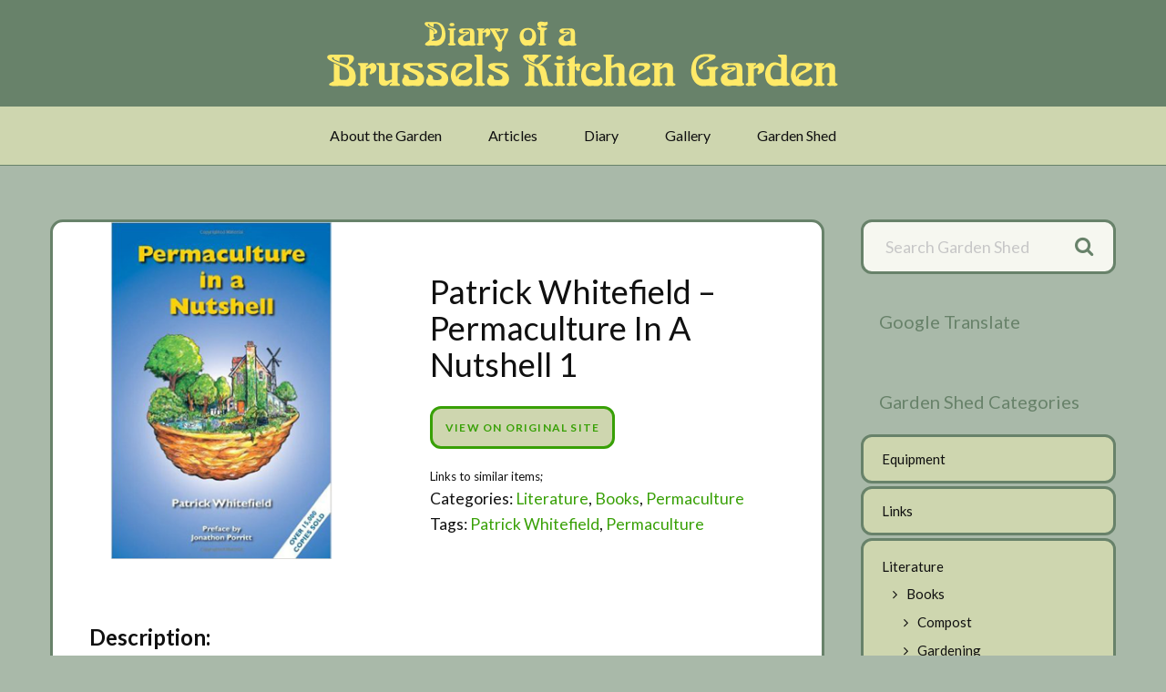

--- FILE ---
content_type: text/html; charset=UTF-8
request_url: https://kitchen-garden.be/garden-shed/000096
body_size: 11260
content:
<!DOCTYPE html>
<html lang="en-GB">
<head >
<meta charset="UTF-8" />
<meta name="viewport" content="width=device-width, initial-scale=1" />
<meta name='robots' content='index, follow, max-image-preview:large, max-snippet:-1, max-video-preview:-1' />

	<!-- This site is optimized with the Yoast SEO plugin v26.8 - https://yoast.com/product/yoast-seo-wordpress/ -->
	<title>Perm is a Nutshell - Diary of a Brussels Kitchen Garden</title>
	<meta name="description" content="Patrick Whitefield Permaculture In A Nutshell. A creative approach to abundant &amp; fulfilling lifestyles. For everyone wishing to tread more lightly on Earth" />
	<link rel="canonical" href="https://kitchen-garden.be/garden-shed/000096" />
	<meta property="og:locale" content="en_GB" />
	<meta property="og:type" content="article" />
	<meta property="og:title" content="Perm is a Nutshell - Diary of a Brussels Kitchen Garden" />
	<meta property="og:description" content="Patrick Whitefield Permaculture In A Nutshell. A creative approach to abundant &amp; fulfilling lifestyles. For everyone wishing to tread more lightly on Earth" />
	<meta property="og:url" content="https://kitchen-garden.be/garden-shed/000096" />
	<meta property="og:site_name" content="Diary of a Brussels Kitchen Garden" />
	<meta property="article:modified_time" content="2017-01-16T09:08:32+00:00" />
	<meta property="og:image" content="https://kitchen-garden.be/app/uploads/Patrick-Whitefield-Permaculture-In-A-Nutshell-1.png" />
	<meta property="og:image:width" content="400" />
	<meta property="og:image:height" content="400" />
	<meta property="og:image:type" content="image/png" />
	<meta name="twitter:card" content="summary_large_image" />
	<meta name="twitter:label1" content="Estimated reading time" />
	<meta name="twitter:data1" content="1 minute" />
	<script type="application/ld+json" class="yoast-schema-graph">{"@context":"https://schema.org","@graph":[{"@type":"WebPage","@id":"https://kitchen-garden.be/garden-shed/000096","url":"https://kitchen-garden.be/garden-shed/000096","name":"Perm is a Nutshell - Diary of a Brussels Kitchen Garden","isPartOf":{"@id":"https://kitchen-garden.be/#website"},"primaryImageOfPage":{"@id":"https://kitchen-garden.be/garden-shed/000096#primaryimage"},"image":{"@id":"https://kitchen-garden.be/garden-shed/000096#primaryimage"},"thumbnailUrl":"https://kitchen-garden.be/app/uploads/Patrick-Whitefield-Permaculture-In-A-Nutshell-1.png","datePublished":"2015-09-09T13:44:12+00:00","dateModified":"2017-01-16T09:08:32+00:00","description":"Patrick Whitefield Permaculture In A Nutshell. A creative approach to abundant & fulfilling lifestyles. For everyone wishing to tread more lightly on Earth","breadcrumb":{"@id":"https://kitchen-garden.be/garden-shed/000096#breadcrumb"},"inLanguage":"en-GB","potentialAction":[{"@type":"ReadAction","target":["https://kitchen-garden.be/garden-shed/000096"]}]},{"@type":"ImageObject","inLanguage":"en-GB","@id":"https://kitchen-garden.be/garden-shed/000096#primaryimage","url":"https://kitchen-garden.be/app/uploads/Patrick-Whitefield-Permaculture-In-A-Nutshell-1.png","contentUrl":"https://kitchen-garden.be/app/uploads/Patrick-Whitefield-Permaculture-In-A-Nutshell-1.png","width":400,"height":400,"caption":"Patrick Whitefield – Permaculture In A Nutshell 1"},{"@type":"BreadcrumbList","@id":"https://kitchen-garden.be/garden-shed/000096#breadcrumb","itemListElement":[{"@type":"ListItem","position":1,"name":"Home","item":"https://kitchen-garden.be/"},{"@type":"ListItem","position":2,"name":"Garden Shed","item":"https://kitchen-garden.be/garden-shed"},{"@type":"ListItem","position":3,"name":"Patrick Whitefield &#8211; Permaculture In A Nutshell 1"}]},{"@type":"WebSite","@id":"https://kitchen-garden.be/#website","url":"https://kitchen-garden.be/","name":"Diary of a Brussels Kitchen Garden","description":"","potentialAction":[{"@type":"SearchAction","target":{"@type":"EntryPoint","urlTemplate":"https://kitchen-garden.be/?s={search_term_string}"},"query-input":{"@type":"PropertyValueSpecification","valueRequired":true,"valueName":"search_term_string"}}],"inLanguage":"en-GB"}]}</script>
	<!-- / Yoast SEO plugin. -->


<link rel='dns-prefetch' href='//challenges.cloudflare.com' />
<link rel='dns-prefetch' href='//fonts.googleapis.com' />
<link rel="alternate" title="oEmbed (JSON)" type="application/json+oembed" href="https://kitchen-garden.be/wp-json/oembed/1.0/embed?url=https%3A%2F%2Fkitchen-garden.be%2Fgarden-shed%2F000096" />
<link rel="alternate" title="oEmbed (XML)" type="text/xml+oembed" href="https://kitchen-garden.be/wp-json/oembed/1.0/embed?url=https%3A%2F%2Fkitchen-garden.be%2Fgarden-shed%2F000096&#038;format=xml" />
<style id='wp-img-auto-sizes-contain-inline-css'>
img:is([sizes=auto i],[sizes^="auto," i]){contain-intrinsic-size:3000px 1500px}
/*# sourceURL=wp-img-auto-sizes-contain-inline-css */
</style>
<link rel='stylesheet' id='envy-pro-css' href='https://kitchen-garden.be/app/themes/envy-pro/css/style.min.css?ver=1.2.2' media='all' />
<style id='wp-block-library-inline-css'>
:root{--wp-block-synced-color:#7a00df;--wp-block-synced-color--rgb:122,0,223;--wp-bound-block-color:var(--wp-block-synced-color);--wp-editor-canvas-background:#ddd;--wp-admin-theme-color:#007cba;--wp-admin-theme-color--rgb:0,124,186;--wp-admin-theme-color-darker-10:#006ba1;--wp-admin-theme-color-darker-10--rgb:0,107,160.5;--wp-admin-theme-color-darker-20:#005a87;--wp-admin-theme-color-darker-20--rgb:0,90,135;--wp-admin-border-width-focus:2px}@media (min-resolution:192dpi){:root{--wp-admin-border-width-focus:1.5px}}.wp-element-button{cursor:pointer}:root .has-very-light-gray-background-color{background-color:#eee}:root .has-very-dark-gray-background-color{background-color:#313131}:root .has-very-light-gray-color{color:#eee}:root .has-very-dark-gray-color{color:#313131}:root .has-vivid-green-cyan-to-vivid-cyan-blue-gradient-background{background:linear-gradient(135deg,#00d084,#0693e3)}:root .has-purple-crush-gradient-background{background:linear-gradient(135deg,#34e2e4,#4721fb 50%,#ab1dfe)}:root .has-hazy-dawn-gradient-background{background:linear-gradient(135deg,#faaca8,#dad0ec)}:root .has-subdued-olive-gradient-background{background:linear-gradient(135deg,#fafae1,#67a671)}:root .has-atomic-cream-gradient-background{background:linear-gradient(135deg,#fdd79a,#004a59)}:root .has-nightshade-gradient-background{background:linear-gradient(135deg,#330968,#31cdcf)}:root .has-midnight-gradient-background{background:linear-gradient(135deg,#020381,#2874fc)}:root{--wp--preset--font-size--normal:16px;--wp--preset--font-size--huge:42px}.has-regular-font-size{font-size:1em}.has-larger-font-size{font-size:2.625em}.has-normal-font-size{font-size:var(--wp--preset--font-size--normal)}.has-huge-font-size{font-size:var(--wp--preset--font-size--huge)}.has-text-align-center{text-align:center}.has-text-align-left{text-align:left}.has-text-align-right{text-align:right}.has-fit-text{white-space:nowrap!important}#end-resizable-editor-section{display:none}.aligncenter{clear:both}.items-justified-left{justify-content:flex-start}.items-justified-center{justify-content:center}.items-justified-right{justify-content:flex-end}.items-justified-space-between{justify-content:space-between}.screen-reader-text{border:0;clip-path:inset(50%);height:1px;margin:-1px;overflow:hidden;padding:0;position:absolute;width:1px;word-wrap:normal!important}.screen-reader-text:focus{background-color:#ddd;clip-path:none;color:#444;display:block;font-size:1em;height:auto;left:5px;line-height:normal;padding:15px 23px 14px;text-decoration:none;top:5px;width:auto;z-index:100000}html :where(.has-border-color){border-style:solid}html :where([style*=border-top-color]){border-top-style:solid}html :where([style*=border-right-color]){border-right-style:solid}html :where([style*=border-bottom-color]){border-bottom-style:solid}html :where([style*=border-left-color]){border-left-style:solid}html :where([style*=border-width]){border-style:solid}html :where([style*=border-top-width]){border-top-style:solid}html :where([style*=border-right-width]){border-right-style:solid}html :where([style*=border-bottom-width]){border-bottom-style:solid}html :where([style*=border-left-width]){border-left-style:solid}html :where(img[class*=wp-image-]){height:auto;max-width:100%}:where(figure){margin:0 0 1em}html :where(.is-position-sticky){--wp-admin--admin-bar--position-offset:var(--wp-admin--admin-bar--height,0px)}@media screen and (max-width:600px){html :where(.is-position-sticky){--wp-admin--admin-bar--position-offset:0px}}

/*# sourceURL=wp-block-library-inline-css */
</style><link rel='stylesheet' id='wc-blocks-style-css' href='https://kitchen-garden.be/app/plugins/woocommerce/assets/client/blocks/wc-blocks.css?ver=wc-10.4.3' media='all' />
<style id='global-styles-inline-css'>
:root{--wp--preset--aspect-ratio--square: 1;--wp--preset--aspect-ratio--4-3: 4/3;--wp--preset--aspect-ratio--3-4: 3/4;--wp--preset--aspect-ratio--3-2: 3/2;--wp--preset--aspect-ratio--2-3: 2/3;--wp--preset--aspect-ratio--16-9: 16/9;--wp--preset--aspect-ratio--9-16: 9/16;--wp--preset--color--black: #000000;--wp--preset--color--cyan-bluish-gray: #abb8c3;--wp--preset--color--white: #ffffff;--wp--preset--color--pale-pink: #f78da7;--wp--preset--color--vivid-red: #cf2e2e;--wp--preset--color--luminous-vivid-orange: #ff6900;--wp--preset--color--luminous-vivid-amber: #fcb900;--wp--preset--color--light-green-cyan: #7bdcb5;--wp--preset--color--vivid-green-cyan: #00d084;--wp--preset--color--pale-cyan-blue: #8ed1fc;--wp--preset--color--vivid-cyan-blue: #0693e3;--wp--preset--color--vivid-purple: #9b51e0;--wp--preset--gradient--vivid-cyan-blue-to-vivid-purple: linear-gradient(135deg,rgb(6,147,227) 0%,rgb(155,81,224) 100%);--wp--preset--gradient--light-green-cyan-to-vivid-green-cyan: linear-gradient(135deg,rgb(122,220,180) 0%,rgb(0,208,130) 100%);--wp--preset--gradient--luminous-vivid-amber-to-luminous-vivid-orange: linear-gradient(135deg,rgb(252,185,0) 0%,rgb(255,105,0) 100%);--wp--preset--gradient--luminous-vivid-orange-to-vivid-red: linear-gradient(135deg,rgb(255,105,0) 0%,rgb(207,46,46) 100%);--wp--preset--gradient--very-light-gray-to-cyan-bluish-gray: linear-gradient(135deg,rgb(238,238,238) 0%,rgb(169,184,195) 100%);--wp--preset--gradient--cool-to-warm-spectrum: linear-gradient(135deg,rgb(74,234,220) 0%,rgb(151,120,209) 20%,rgb(207,42,186) 40%,rgb(238,44,130) 60%,rgb(251,105,98) 80%,rgb(254,248,76) 100%);--wp--preset--gradient--blush-light-purple: linear-gradient(135deg,rgb(255,206,236) 0%,rgb(152,150,240) 100%);--wp--preset--gradient--blush-bordeaux: linear-gradient(135deg,rgb(254,205,165) 0%,rgb(254,45,45) 50%,rgb(107,0,62) 100%);--wp--preset--gradient--luminous-dusk: linear-gradient(135deg,rgb(255,203,112) 0%,rgb(199,81,192) 50%,rgb(65,88,208) 100%);--wp--preset--gradient--pale-ocean: linear-gradient(135deg,rgb(255,245,203) 0%,rgb(182,227,212) 50%,rgb(51,167,181) 100%);--wp--preset--gradient--electric-grass: linear-gradient(135deg,rgb(202,248,128) 0%,rgb(113,206,126) 100%);--wp--preset--gradient--midnight: linear-gradient(135deg,rgb(2,3,129) 0%,rgb(40,116,252) 100%);--wp--preset--font-size--small: 13px;--wp--preset--font-size--medium: 20px;--wp--preset--font-size--large: 36px;--wp--preset--font-size--x-large: 42px;--wp--preset--spacing--20: 0.44rem;--wp--preset--spacing--30: 0.67rem;--wp--preset--spacing--40: 1rem;--wp--preset--spacing--50: 1.5rem;--wp--preset--spacing--60: 2.25rem;--wp--preset--spacing--70: 3.38rem;--wp--preset--spacing--80: 5.06rem;--wp--preset--shadow--natural: 6px 6px 9px rgba(0, 0, 0, 0.2);--wp--preset--shadow--deep: 12px 12px 50px rgba(0, 0, 0, 0.4);--wp--preset--shadow--sharp: 6px 6px 0px rgba(0, 0, 0, 0.2);--wp--preset--shadow--outlined: 6px 6px 0px -3px rgb(255, 255, 255), 6px 6px rgb(0, 0, 0);--wp--preset--shadow--crisp: 6px 6px 0px rgb(0, 0, 0);}:where(.is-layout-flex){gap: 0.5em;}:where(.is-layout-grid){gap: 0.5em;}body .is-layout-flex{display: flex;}.is-layout-flex{flex-wrap: wrap;align-items: center;}.is-layout-flex > :is(*, div){margin: 0;}body .is-layout-grid{display: grid;}.is-layout-grid > :is(*, div){margin: 0;}:where(.wp-block-columns.is-layout-flex){gap: 2em;}:where(.wp-block-columns.is-layout-grid){gap: 2em;}:where(.wp-block-post-template.is-layout-flex){gap: 1.25em;}:where(.wp-block-post-template.is-layout-grid){gap: 1.25em;}.has-black-color{color: var(--wp--preset--color--black) !important;}.has-cyan-bluish-gray-color{color: var(--wp--preset--color--cyan-bluish-gray) !important;}.has-white-color{color: var(--wp--preset--color--white) !important;}.has-pale-pink-color{color: var(--wp--preset--color--pale-pink) !important;}.has-vivid-red-color{color: var(--wp--preset--color--vivid-red) !important;}.has-luminous-vivid-orange-color{color: var(--wp--preset--color--luminous-vivid-orange) !important;}.has-luminous-vivid-amber-color{color: var(--wp--preset--color--luminous-vivid-amber) !important;}.has-light-green-cyan-color{color: var(--wp--preset--color--light-green-cyan) !important;}.has-vivid-green-cyan-color{color: var(--wp--preset--color--vivid-green-cyan) !important;}.has-pale-cyan-blue-color{color: var(--wp--preset--color--pale-cyan-blue) !important;}.has-vivid-cyan-blue-color{color: var(--wp--preset--color--vivid-cyan-blue) !important;}.has-vivid-purple-color{color: var(--wp--preset--color--vivid-purple) !important;}.has-black-background-color{background-color: var(--wp--preset--color--black) !important;}.has-cyan-bluish-gray-background-color{background-color: var(--wp--preset--color--cyan-bluish-gray) !important;}.has-white-background-color{background-color: var(--wp--preset--color--white) !important;}.has-pale-pink-background-color{background-color: var(--wp--preset--color--pale-pink) !important;}.has-vivid-red-background-color{background-color: var(--wp--preset--color--vivid-red) !important;}.has-luminous-vivid-orange-background-color{background-color: var(--wp--preset--color--luminous-vivid-orange) !important;}.has-luminous-vivid-amber-background-color{background-color: var(--wp--preset--color--luminous-vivid-amber) !important;}.has-light-green-cyan-background-color{background-color: var(--wp--preset--color--light-green-cyan) !important;}.has-vivid-green-cyan-background-color{background-color: var(--wp--preset--color--vivid-green-cyan) !important;}.has-pale-cyan-blue-background-color{background-color: var(--wp--preset--color--pale-cyan-blue) !important;}.has-vivid-cyan-blue-background-color{background-color: var(--wp--preset--color--vivid-cyan-blue) !important;}.has-vivid-purple-background-color{background-color: var(--wp--preset--color--vivid-purple) !important;}.has-black-border-color{border-color: var(--wp--preset--color--black) !important;}.has-cyan-bluish-gray-border-color{border-color: var(--wp--preset--color--cyan-bluish-gray) !important;}.has-white-border-color{border-color: var(--wp--preset--color--white) !important;}.has-pale-pink-border-color{border-color: var(--wp--preset--color--pale-pink) !important;}.has-vivid-red-border-color{border-color: var(--wp--preset--color--vivid-red) !important;}.has-luminous-vivid-orange-border-color{border-color: var(--wp--preset--color--luminous-vivid-orange) !important;}.has-luminous-vivid-amber-border-color{border-color: var(--wp--preset--color--luminous-vivid-amber) !important;}.has-light-green-cyan-border-color{border-color: var(--wp--preset--color--light-green-cyan) !important;}.has-vivid-green-cyan-border-color{border-color: var(--wp--preset--color--vivid-green-cyan) !important;}.has-pale-cyan-blue-border-color{border-color: var(--wp--preset--color--pale-cyan-blue) !important;}.has-vivid-cyan-blue-border-color{border-color: var(--wp--preset--color--vivid-cyan-blue) !important;}.has-vivid-purple-border-color{border-color: var(--wp--preset--color--vivid-purple) !important;}.has-vivid-cyan-blue-to-vivid-purple-gradient-background{background: var(--wp--preset--gradient--vivid-cyan-blue-to-vivid-purple) !important;}.has-light-green-cyan-to-vivid-green-cyan-gradient-background{background: var(--wp--preset--gradient--light-green-cyan-to-vivid-green-cyan) !important;}.has-luminous-vivid-amber-to-luminous-vivid-orange-gradient-background{background: var(--wp--preset--gradient--luminous-vivid-amber-to-luminous-vivid-orange) !important;}.has-luminous-vivid-orange-to-vivid-red-gradient-background{background: var(--wp--preset--gradient--luminous-vivid-orange-to-vivid-red) !important;}.has-very-light-gray-to-cyan-bluish-gray-gradient-background{background: var(--wp--preset--gradient--very-light-gray-to-cyan-bluish-gray) !important;}.has-cool-to-warm-spectrum-gradient-background{background: var(--wp--preset--gradient--cool-to-warm-spectrum) !important;}.has-blush-light-purple-gradient-background{background: var(--wp--preset--gradient--blush-light-purple) !important;}.has-blush-bordeaux-gradient-background{background: var(--wp--preset--gradient--blush-bordeaux) !important;}.has-luminous-dusk-gradient-background{background: var(--wp--preset--gradient--luminous-dusk) !important;}.has-pale-ocean-gradient-background{background: var(--wp--preset--gradient--pale-ocean) !important;}.has-electric-grass-gradient-background{background: var(--wp--preset--gradient--electric-grass) !important;}.has-midnight-gradient-background{background: var(--wp--preset--gradient--midnight) !important;}.has-small-font-size{font-size: var(--wp--preset--font-size--small) !important;}.has-medium-font-size{font-size: var(--wp--preset--font-size--medium) !important;}.has-large-font-size{font-size: var(--wp--preset--font-size--large) !important;}.has-x-large-font-size{font-size: var(--wp--preset--font-size--x-large) !important;}
/*# sourceURL=global-styles-inline-css */
</style>

<style id='classic-theme-styles-inline-css'>
/*! This file is auto-generated */
.wp-block-button__link{color:#fff;background-color:#32373c;border-radius:9999px;box-shadow:none;text-decoration:none;padding:calc(.667em + 2px) calc(1.333em + 2px);font-size:1.125em}.wp-block-file__button{background:#32373c;color:#fff;text-decoration:none}
/*# sourceURL=/wp-includes/css/classic-themes.min.css */
</style>
<link rel='stylesheet' id='awesome-weather-css' href='https://kitchen-garden.be/app/plugins/awesome-weather/awesome-weather.css?ver=6.9' media='all' />
<style id='awesome-weather-inline-css'>
.awesome-weather-wrap { font-family: 'Open Sans', sans-serif; font-weight: 400; font-size: 14px; line-height: 14px; }
/*# sourceURL=awesome-weather-inline-css */
</style>
<link rel='stylesheet' id='opensans-googlefont-css' href='//fonts.googleapis.com/css?family=Open+Sans%3A400&#038;ver=6.9' media='all' />
<link rel='stylesheet' id='woocommerce-layout-css' href='https://kitchen-garden.be/app/plugins/woocommerce/assets/css/woocommerce-layout.css?ver=10.4.3' media='all' />
<link rel='stylesheet' id='woocommerce-smallscreen-css' href='https://kitchen-garden.be/app/plugins/woocommerce/assets/css/woocommerce-smallscreen.css?ver=10.4.3' media='only screen and (max-width: 768px)' />
<link rel='stylesheet' id='woocommerce-general-css' href='https://kitchen-garden.be/app/plugins/woocommerce/assets/css/woocommerce.css?ver=10.4.3' media='all' />
<style id='woocommerce-inline-inline-css'>
.woocommerce form .form-row .required { visibility: visible; }
/*# sourceURL=woocommerce-inline-inline-css */
</style>
<link rel='stylesheet' id='related-frontend-css-css' href='https://kitchen-garden.be/app/plugins/related/css/frontend-style.css?ver=3.5.0' media='all' />
<link rel='stylesheet' id='google-fonts-css' href='//fonts.googleapis.com/css?family=Lato%3A400%2C700&#038;ver=1.2.2' media='all' />
<link rel='stylesheet' id='font-awesome-css' href='https://kitchen-garden.be/app/themes/envy-pro/fonts/font-awesome-4.6.3/css/font-awesome.min.css?ver=1.2.2' media='all' />
<link rel='stylesheet' id='woocommerce-styling-css' href='https://kitchen-garden.be/app/themes/envy-pro/woocommerce/woocommerce.css?ver=1.2.2' media='all' />
<link rel='stylesheet' id='bkg-styles-css' href='https://kitchen-garden.be/app/themes/envy-pro/user/user-style.min.css?ver=1766213587' media='all' />
<link rel='stylesheet' id='wp-featherlight-css' href='https://kitchen-garden.be/app/plugins/wp-featherlight/css/wp-featherlight.min.css?ver=1.3.4' media='all' />
<script src="https://kitchen-garden.be/wp/wp-includes/js/jquery/jquery.min.js?ver=3.7.1" id="jquery-core-js"></script>
<script src="https://kitchen-garden.be/wp/wp-includes/js/jquery/jquery-migrate.min.js?ver=3.4.1" id="jquery-migrate-js"></script>
<script id="wc-single-product-js-extra">
var wc_single_product_params = {"i18n_required_rating_text":"Please select a rating","i18n_rating_options":["1 of 5 stars","2 of 5 stars","3 of 5 stars","4 of 5 stars","5 of 5 stars"],"i18n_product_gallery_trigger_text":"View full-screen image gallery","review_rating_required":"yes","flexslider":{"rtl":false,"animation":"slide","smoothHeight":true,"directionNav":false,"controlNav":"thumbnails","slideshow":false,"animationSpeed":500,"animationLoop":false,"allowOneSlide":false},"zoom_enabled":"","zoom_options":[],"photoswipe_enabled":"","photoswipe_options":{"shareEl":false,"closeOnScroll":false,"history":false,"hideAnimationDuration":0,"showAnimationDuration":0},"flexslider_enabled":""};
//# sourceURL=wc-single-product-js-extra
</script>
<script src="https://kitchen-garden.be/app/plugins/woocommerce/assets/js/frontend/single-product.min.js?ver=10.4.3" id="wc-single-product-js" defer data-wp-strategy="defer"></script>
<script src="https://kitchen-garden.be/app/plugins/woocommerce/assets/js/jquery-blockui/jquery.blockUI.min.js?ver=2.7.0-wc.10.4.3" id="wc-jquery-blockui-js" defer data-wp-strategy="defer"></script>
<script src="https://kitchen-garden.be/app/plugins/woocommerce/assets/js/js-cookie/js.cookie.min.js?ver=2.1.4-wc.10.4.3" id="wc-js-cookie-js" defer data-wp-strategy="defer"></script>
<script id="woocommerce-js-extra">
var woocommerce_params = {"ajax_url":"/wp/wp-admin/admin-ajax.php","wc_ajax_url":"/?wc-ajax=%%endpoint%%","i18n_password_show":"Show password","i18n_password_hide":"Hide password"};
//# sourceURL=woocommerce-js-extra
</script>
<script src="https://kitchen-garden.be/app/plugins/woocommerce/assets/js/frontend/woocommerce.min.js?ver=10.4.3" id="woocommerce-js" defer data-wp-strategy="defer"></script>
<link rel="https://api.w.org/" href="https://kitchen-garden.be/wp-json/" /><link rel="alternate" title="JSON" type="application/json" href="https://kitchen-garden.be/wp-json/wp/v2/product/452" /><meta name="p:domain_verify" content="c1f247282f2e2db4f786c0675f9fac0f"/>
<meta name="theme-color" content="#68826a">		<meta name="fediverse:creator" content="@BRKitchenGarden@mastodon.social">
		<noscript><style>.woocommerce-product-gallery{ opacity: 1 !important; }</style></noscript>
	<link rel="icon" href="https://kitchen-garden.be/app/uploads/cropped-BKG-LOGO-sq-512x512-32x32.png" sizes="32x32" />
<link rel="icon" href="https://kitchen-garden.be/app/uploads/cropped-BKG-LOGO-sq-512x512-192x192.png" sizes="192x192" />
<link rel="apple-touch-icon" href="https://kitchen-garden.be/app/uploads/cropped-BKG-LOGO-sq-512x512-180x180.png" />
<meta name="msapplication-TileImage" content="https://kitchen-garden.be/app/uploads/cropped-BKG-LOGO-sq-512x512-270x270.png" />
		<style id="wp-custom-css">
			.site-title a {
    display: block;
    text-indent: -9999px;
}		</style>
		</head>
<body class="wp-singular product-template-default single single-product postid-452 wp-theme-genesis wp-child-theme-envy-pro theme-genesis woocommerce woocommerce-page woocommerce-no-js wp-featherlight-captions header-full-width content-sidebar genesis-breadcrumbs-hidden genesis-footer-widgets-hidden envy-pro-green columns-4"><a href="#0" class="to-top" title="Back To Top">Top</a><div class="site-container"><ul class="genesis-skip-link"><li><a href="#genesis-content" class="screen-reader-shortcut"> Skip to main content</a></li><li><a href="#genesis-nav-tertiary" class="screen-reader-shortcut"> Skip to tertiary navigation</a></li><li><a href="#genesis-sidebar-primary" class="screen-reader-shortcut"> Skip to primary sidebar</a></li></ul><header class="site-header"><div class="wrap"><div class="title-area"><p class="site-title"><a href="https://kitchen-garden.be/">Diary of a Brussels Kitchen Garden</a></p></div></div></header><nav id="genesis-nav-tertiary" class="nav-tertiary"><ul id="menu-primary" class="menu genesis-nav-menu menu-tertiary js-superfish"><li id="menu-item-481" class="menu-item menu-item-type-post_type menu-item-object-page menu-item-has-children menu-item-481"><a href="https://kitchen-garden.be/about">About the Garden</a>
<ul class="sub-menu">
	<li id="menu-item-4793" class="menu-item menu-item-type-post_type menu-item-object-page menu-item-4793"><a href="https://kitchen-garden.be/about/introduction-to-the-author">Introduction to the Author</a></li>
</ul>
</li>
<li id="menu-item-556" class="menu-item menu-item-type-post_type menu-item-object-page menu-item-556"><a href="https://kitchen-garden.be/articles">Articles</a></li>
<li id="menu-item-1024" class="menu-item menu-item-type-post_type menu-item-object-page menu-item-1024"><a href="https://kitchen-garden.be/diary-menu">Diary</a></li>
<li id="menu-item-3414" class="menu-item menu-item-type-taxonomy menu-item-object-category menu-item-3414"><a href="https://kitchen-garden.be/posts/category/picture-galleries">Gallery</a></li>
<li id="menu-item-466" class="menu-item menu-item-type-post_type menu-item-object-page current_page_parent menu-item-466"><a href="https://kitchen-garden.be/garden-shed">Garden Shed</a></li>
</ul></nav><div class="site-inner"><div class="content-sidebar-wrap"><main class="content" id="genesis-content"><div class="woocommerce-notices-wrapper"></div>
			<div id="product-452" class="post-452 product type-product status-publish has-post-thumbnail product_cat-literature product_cat-books product_cat-permaculture product_tag-patrick-whitefield product_tag-permaculture entry first instock shipping-taxable product-type-external">
				<div class="woocommerce-product-gallery woocommerce-product-gallery--with-images woocommerce-product-gallery--columns-4 images" data-columns="4" style="opacity: 0; transition: opacity .25s ease-in-out;">
	<div class="woocommerce-product-gallery__wrapper">
		<div data-thumb="https://kitchen-garden.be/app/uploads/Patrick-Whitefield-Permaculture-In-A-Nutshell-1-100x100.png" data-thumb-alt="Patrick Whitefield – Permaculture In A Nutshell 1" data-thumb-srcset="https://kitchen-garden.be/app/uploads/Patrick-Whitefield-Permaculture-In-A-Nutshell-1-100x100.png 100w, https://kitchen-garden.be/app/uploads/Patrick-Whitefield-Permaculture-In-A-Nutshell-1-320x320.png 320w, https://kitchen-garden.be/app/uploads/Patrick-Whitefield-Permaculture-In-A-Nutshell-1-150x150.png 150w, https://kitchen-garden.be/app/uploads/Patrick-Whitefield-Permaculture-In-A-Nutshell-1-300x300.png 300w, https://kitchen-garden.be/app/uploads/Patrick-Whitefield-Permaculture-In-A-Nutshell-1-45x45.png 45w, https://kitchen-garden.be/app/uploads/Patrick-Whitefield-Permaculture-In-A-Nutshell-1.png 400w"  data-thumb-sizes="(max-width: 100px) 100vw, 100px" class="woocommerce-product-gallery__image"><a href="https://kitchen-garden.be/app/uploads/Patrick-Whitefield-Permaculture-In-A-Nutshell-1.png"><img width="400" height="400" src="https://kitchen-garden.be/app/uploads/Patrick-Whitefield-Permaculture-In-A-Nutshell-1.png" class="wp-post-image" alt="Patrick Whitefield – Permaculture In A Nutshell 1" data-caption="Patrick Whitefield – Permaculture In A Nutshell 1" data-src="https://kitchen-garden.be/app/uploads/Patrick-Whitefield-Permaculture-In-A-Nutshell-1.png" data-large_image="https://kitchen-garden.be/app/uploads/Patrick-Whitefield-Permaculture-In-A-Nutshell-1.png" data-large_image_width="400" data-large_image_height="400" decoding="async" srcset="https://kitchen-garden.be/app/uploads/Patrick-Whitefield-Permaculture-In-A-Nutshell-1.png 400w, https://kitchen-garden.be/app/uploads/Patrick-Whitefield-Permaculture-In-A-Nutshell-1-320x320.png 320w, https://kitchen-garden.be/app/uploads/Patrick-Whitefield-Permaculture-In-A-Nutshell-1-100x100.png 100w, https://kitchen-garden.be/app/uploads/Patrick-Whitefield-Permaculture-In-A-Nutshell-1-150x150.png 150w, https://kitchen-garden.be/app/uploads/Patrick-Whitefield-Permaculture-In-A-Nutshell-1-300x300.png 300w, https://kitchen-garden.be/app/uploads/Patrick-Whitefield-Permaculture-In-A-Nutshell-1-45x45.png 45w" sizes="(max-width: 400px) 100vw, 400px" /></a></div>	</div>
</div>

				<div class="summary">
					<h1 class="product_title entry-title">Patrick Whitefield &#8211; Permaculture In A Nutshell 1</h1><p class="price"><span class="woocommerce-Price-amount amount"><bdi><span class="woocommerce-Price-currencySymbol">&euro;</span>0.00</bdi></span></p>
<p class="cart"><a href="https://www.amazon.co.uk/Permaculture-Nutshell-1-Jonathon-Porritt/dp/1856230031" rel="nofollow" class="single_add_to_cart_button button alt" target="_blank">View On Original Site</a></p><div class="product_meta">

	
	
		<span class="sku_wrapper">SKU: <span class="sku">000096</span></span>

	
	<span class="posted_in">Categories: <a href="https://kitchen-garden.be/garden-shed/category/literature" rel="tag">Literature</a>, <a href="https://kitchen-garden.be/garden-shed/category/literature/books" rel="tag">Books</a>, <a href="https://kitchen-garden.be/garden-shed/category/literature/books/permaculture" rel="tag">Permaculture</a></span>
	<span class="tagged_as">Tags: <a href="https://kitchen-garden.be/garden-shed/tag/patrick-whitefield" rel="tag">Patrick Whitefield</a>, <a href="https://kitchen-garden.be/garden-shed/tag/permaculture" rel="tag">Permaculture</a></span>
	
</div>
				</div>

				
	<div class="woocommerce-tabs wc-tabs-wrapper">
		<ul class="tabs wc-tabs" role="tablist">
							<li role="presentation" class="description_tab" id="tab-title-description">
					<a href="#tab-description" role="tab" aria-controls="tab-description">
						Description					</a>
				</li>
					</ul>
					<div class="woocommerce-Tabs-panel woocommerce-Tabs-panel--description panel entry-content wc-tab" id="tab-description" role="tabpanel" aria-labelledby="tab-title-description">
				
	<h2>Description:</h2>

<p>Permaculture is a creative approach to abundant and fulfilling lifestyles.</p>
<p>It is for everyone wishing to live sustainably and tread more lightly on the Earth, and provides an ecologically sound approach to providing for our needs, including our food, shelter and financial and social structures. It is based on co-operating with nature and caring for the Earth and its people. Permaculture in a Nutshell is a concise and accessible introduction to the principles and practices of permaculture in temperate climates. It covers how permaculture works in the city, the country and on the farm and explores ways in which people can work together to recreate real communities. </p>
<p>This inspiring book clearly describes how we can live fruitfully and sustainably, and is essential reading for anyone wishing to reduce their environmental impact.This hugely popular publication is now in its 7th edition. Small and concise, Permaculture in a Nutshell gives a grounding in permaculture, after which you can either move on to more detailed reads suggested at the end of the book, or run off to get started in your permaculture practice!</p>
			</div>
		
			</div>


	<section class="up-sells upsells products">
					<h2>Related Items:</h2>
		
		<ul class="products columns-4">

			
				<li class="entry product type-product post-435 status-publish first instock product_cat-literature product_cat-books product_cat-permaculture product_tag-graham-bell product_tag-permaculture has-post-thumbnail featured shipping-taxable product-type-external">
	<a href="https://kitchen-garden.be/garden-shed/000088" class="woocommerce-LoopProduct-link woocommerce-loop-product__link"><img width="320" height="320" src="https://kitchen-garden.be/app/uploads/Graham-Bell-The-Permaculture-Way-320x320.png" class="attachment-woocommerce_thumbnail size-woocommerce_thumbnail" alt="Graham Bell – The Permaculture Way" decoding="async" loading="lazy" srcset="https://kitchen-garden.be/app/uploads/Graham-Bell-The-Permaculture-Way-320x320.png 320w, https://kitchen-garden.be/app/uploads/Graham-Bell-The-Permaculture-Way-100x100.png 100w, https://kitchen-garden.be/app/uploads/Graham-Bell-The-Permaculture-Way-150x150.png 150w, https://kitchen-garden.be/app/uploads/Graham-Bell-The-Permaculture-Way-300x300.png 300w, https://kitchen-garden.be/app/uploads/Graham-Bell-The-Permaculture-Way-45x45.png 45w, https://kitchen-garden.be/app/uploads/Graham-Bell-The-Permaculture-Way.png 400w" sizes="auto, (max-width: 320px) 100vw, 320px" /><h2 class="woocommerce-loop-product__title">Graham Bell &#8211; The Permaculture Way</h2>
	<span class="price"><span class="woocommerce-Price-amount amount"><bdi><span class="woocommerce-Price-currencySymbol">&euro;</span>0.00</bdi></span></span>
</a><a href="http://grahambell.org/permaculture-2/permaculture-books/book-review-the-permaculture-way/" aria-describedby="woocommerce_loop_add_to_cart_link_describedby_435" data-quantity="1" class="button product_type_external" data-product_id="435" data-product_sku="000088" aria-label="View On Original Site" rel="nofollow">View On Original Site</a>	<span id="woocommerce_loop_add_to_cart_link_describedby_435" class="screen-reader-text">
			</span>
</li>

			
				<li class="entry product type-product post-448 status-publish instock product_cat-literature product_cat-books product_cat-permaculture product_tag-bill-mollison product_tag-permaculture product_tag-reny-mia-slay has-post-thumbnail featured shipping-taxable product-type-external">
	<a href="https://kitchen-garden.be/garden-shed/000094" class="woocommerce-LoopProduct-link woocommerce-loop-product__link"><img width="320" height="320" src="https://kitchen-garden.be/app/uploads/Bill-Mollison-Introduction-To-Permaculture-320x320.png" class="attachment-woocommerce_thumbnail size-woocommerce_thumbnail" alt="Bill Mollison – Introduction To Permaculture" decoding="async" loading="lazy" srcset="https://kitchen-garden.be/app/uploads/Bill-Mollison-Introduction-To-Permaculture-320x320.png 320w, https://kitchen-garden.be/app/uploads/Bill-Mollison-Introduction-To-Permaculture-100x100.png 100w, https://kitchen-garden.be/app/uploads/Bill-Mollison-Introduction-To-Permaculture-150x150.png 150w, https://kitchen-garden.be/app/uploads/Bill-Mollison-Introduction-To-Permaculture-300x300.png 300w, https://kitchen-garden.be/app/uploads/Bill-Mollison-Introduction-To-Permaculture-45x45.png 45w, https://kitchen-garden.be/app/uploads/Bill-Mollison-Introduction-To-Permaculture.png 400w" sizes="auto, (max-width: 320px) 100vw, 320px" /><h2 class="woocommerce-loop-product__title">Bill Mollison &#8211; Introduction To Permaculture</h2>
	<span class="price"><span class="woocommerce-Price-amount amount"><bdi><span class="woocommerce-Price-currencySymbol">&euro;</span>0.00</bdi></span></span>
</a><a href="https://www.amazon.com/Introduction-Permaculture-Bill-Mollison/dp/0908228082/ref=sr_1_1?s=books&#038;ie=UTF8&#038;qid=1441787920&#038;sr=1-1&#038;keywords=introduction+to+permaculture" aria-describedby="woocommerce_loop_add_to_cart_link_describedby_448" data-quantity="1" class="button product_type_external" data-product_id="448" data-product_sku="000094" aria-label="View On Original Site" rel="nofollow">View On Original Site</a>	<span id="woocommerce_loop_add_to_cart_link_describedby_448" class="screen-reader-text">
			</span>
</li>

			
				<li class="entry product type-product post-1269 status-publish instock product_cat-books product_cat-literature product_cat-permaculture product_tag-bill-mollison product_tag-permaculture has-post-thumbnail shipping-taxable product-type-external">
	<a href="https://kitchen-garden.be/garden-shed/000215" class="woocommerce-LoopProduct-link woocommerce-loop-product__link"><img width="320" height="320" src="https://kitchen-garden.be/app/uploads/Permaculture-Two-320x320.png" class="attachment-woocommerce_thumbnail size-woocommerce_thumbnail" alt="Permaculture Two" decoding="async" loading="lazy" srcset="https://kitchen-garden.be/app/uploads/Permaculture-Two-320x320.png 320w, https://kitchen-garden.be/app/uploads/Permaculture-Two-100x100.png 100w, https://kitchen-garden.be/app/uploads/Permaculture-Two-150x150.png 150w, https://kitchen-garden.be/app/uploads/Permaculture-Two-300x300.png 300w, https://kitchen-garden.be/app/uploads/Permaculture-Two-45x45.png 45w, https://kitchen-garden.be/app/uploads/Permaculture-Two.png 400w" sizes="auto, (max-width: 320px) 100vw, 320px" /><h2 class="woocommerce-loop-product__title">Bill Mollison &#8211; Permaculture Two: Practical Design for Town and Country in Permanent Agriculture</h2>
	<span class="price"><span class="woocommerce-Price-amount amount"><bdi><span class="woocommerce-Price-currencySymbol">&euro;</span>0.00</bdi></span></span>
</a><a href="https://www.amazon.com/gp/product/0908228007/ref=x_gr_w_bb?ie=UTF8&#038;tag=httpwwwgoodco-20&#038;linkCode=as2&#038;camp=1789&#038;creative=9325&#038;creativeASIN=0908228007" aria-describedby="woocommerce_loop_add_to_cart_link_describedby_1269" data-quantity="1" class="button product_type_external" data-product_id="1269" data-product_sku="000215" aria-label="View On Original Site" rel="nofollow">View On Original Site</a>	<span id="woocommerce_loop_add_to_cart_link_describedby_1269" class="screen-reader-text">
			</span>
</li>

			
				<li class="entry product type-product post-432 status-publish last instock product_cat-literature product_cat-books product_cat-permaculture product_tag-graham-bell product_tag-permaculture has-post-thumbnail featured shipping-taxable product-type-external">
	<a href="https://kitchen-garden.be/garden-shed/000087" class="woocommerce-LoopProduct-link woocommerce-loop-product__link"><img width="320" height="320" src="https://kitchen-garden.be/app/uploads/Graham-Bell-The-Permaculture-Garden-320x320.png" class="attachment-woocommerce_thumbnail size-woocommerce_thumbnail" alt="Graham Bell – The Permaculture Garden" decoding="async" loading="lazy" srcset="https://kitchen-garden.be/app/uploads/Graham-Bell-The-Permaculture-Garden-320x320.png 320w, https://kitchen-garden.be/app/uploads/Graham-Bell-The-Permaculture-Garden-100x100.png 100w, https://kitchen-garden.be/app/uploads/Graham-Bell-The-Permaculture-Garden-150x150.png 150w, https://kitchen-garden.be/app/uploads/Graham-Bell-The-Permaculture-Garden-300x300.png 300w, https://kitchen-garden.be/app/uploads/Graham-Bell-The-Permaculture-Garden-45x45.png 45w, https://kitchen-garden.be/app/uploads/Graham-Bell-The-Permaculture-Garden.png 400w" sizes="auto, (max-width: 320px) 100vw, 320px" /><h2 class="woocommerce-loop-product__title">Graham Bell &#8211; The Permaculture Garden</h2>
	<span class="price"><span class="woocommerce-Price-amount amount"><bdi><span class="woocommerce-Price-currencySymbol">&euro;</span>0.00</bdi></span></span>
</a><a href="http://grahambell.org/permaculture-2/permaculture-books/book-review-the-permaculture-garden/" aria-describedby="woocommerce_loop_add_to_cart_link_describedby_432" data-quantity="1" class="button product_type_external" data-product_id="432" data-product_sku="000087" aria-label="View On Original Site" rel="nofollow">View On Original Site</a>	<span id="woocommerce_loop_add_to_cart_link_describedby_432" class="screen-reader-text">
			</span>
</li>

			
		</ul>

	</section>

				</div>

			</main><aside class="sidebar sidebar-primary widget-area" role="complementary" aria-label="Primary Sidebar" id="genesis-sidebar-primary"><h2 class="genesis-sidebar-title screen-reader-text">Primary Sidebar</h2><section id="woocommerce_product_search-4" class="widget woocommerce widget_product_search"><div class="widget-wrap"><form role="search" method="get" id="searchform" action="https://kitchen-garden.be/"><div><input type="text" value="" name="s" id="s" placeholder="Search Garden Shed" /><input type="submit" id="searchsubmit" value="&#xf002;" /><input type="hidden" name="post_type" value="product" /></div></form></div></section>
<section id="text-15" class="widget widget_text"><div class="widget-wrap"><h4 class="widget-title widgettitle">Google Translate</h4>
			<div class="textwidget"><div id="google_translate_element"></div><script type="text/javascript">
  function googleTranslateElementInit() {
    new google.translate.TranslateElement({pageLanguage: 'en', includedLanguages: 'en,fr,nl', layout: google.translate.TranslateElement.InlineLayout.SIMPLE, autoDisplay: false}, 'google_translate_element');
  }
  </script><script type="text/javascript" src="//translate.google.com/translate_a/element.js?cb=googleTranslateElementInit"></script></div>
		</div></section>
<section id="woocommerce_product_categories-4" class="widget woocommerce widget_product_categories"><div class="widget-wrap"><h4 class="widget-title widgettitle">Garden Shed Categories</h4>
<ul class="product-categories"><li class="cat-item cat-item-74"><a href="https://kitchen-garden.be/garden-shed/category/equipment">Equipment</a></li>
<li class="cat-item cat-item-60"><a href="https://kitchen-garden.be/garden-shed/category/links">Links</a></li>
<li class="cat-item cat-item-26 cat-parent current-cat-parent"><a href="https://kitchen-garden.be/garden-shed/category/literature">Literature</a><ul class='children'>
<li class="cat-item cat-item-103 cat-parent current-cat-parent"><a href="https://kitchen-garden.be/garden-shed/category/literature/books">Books</a>	<ul class='children'>
<li class="cat-item cat-item-224"><a href="https://kitchen-garden.be/garden-shed/category/literature/books/compost">Compost</a></li>
<li class="cat-item cat-item-49"><a href="https://kitchen-garden.be/garden-shed/category/literature/books/gardening">Gardening</a></li>
<li class="cat-item cat-item-50"><a href="https://kitchen-garden.be/garden-shed/category/literature/books/growing">Growing</a></li>
<li class="cat-item cat-item-51 current-cat"><a href="https://kitchen-garden.be/garden-shed/category/literature/books/permaculture">Permaculture</a></li>
	</ul>
</li>
<li class="cat-item cat-item-80"><a href="https://kitchen-garden.be/garden-shed/category/literature/magazines">Magazines</a></li>
</ul>
</li>
<li class="cat-item cat-item-6"><a href="https://kitchen-garden.be/garden-shed/category/seeds">Seeds</a></li>
</ul></div></section>

		<section id="recent-posts-5" class="widget widget_recent_entries"><div class="widget-wrap">
		<h4 class="widget-title widgettitle">Latest Diary Entries</h4>

		<ul>
											<li>
					<a href="https://kitchen-garden.be/diary/november-winter-planting-2">November: Winter planting</a>
									</li>
											<li>
					<a href="https://kitchen-garden.be/diary/october-small-successes">October: Small successes</a>
									</li>
											<li>
					<a href="https://kitchen-garden.be/diary/september-empty-beds">September: Empty beds</a>
									</li>
											<li>
					<a href="https://kitchen-garden.be/diary/august-summer-washout">August: Summer washout?</a>
									</li>
											<li>
					<a href="https://kitchen-garden.be/diary/july-turbulent-times">July: Turbulent times</a>
									</li>
					</ul>

		</div></section>
</aside></div></div><div class="footer-widgets" id="genesis-footer-widgets"><div class="wrap foot-grid"><section id="text-9" class="widget widget_text"><div class="widget-wrap"><h3 class="widgettitle widget-title">Other Links</h3>
			<div class="textwidget"><ul>
<li>
<a href="https://kitchen-garden.be/about" title="About the Site">About the Site</a>
</li><li>
<a href="https://kitchen-garden.be/about/introduction-to-the-author" title="Introduction to the author">Introduction to the author</a>
</li><li>
<a href="https://kitchen-garden.be/contact" title="Contact Us">Contact Us</a>
</li><li>
<a href="https://kitchen-garden.be/diary-menu" title="Diary Entry Menu">Diary Entry Menu</a>
</li><li>
<a href="https://kitchen-garden.be/contact/newsletter" title="Newsletter">Newsletter</a>
</li>
</ul></div>
		</div></section>
<section id="text-13" class="widget widget_text"><div class="widget-wrap"><h3 class="widgettitle widget-title">Social Media</h3>
			<div class="textwidget"><ul>
<li><a href="https://bsky.app/profile/kitchen-garden.be/" target="_blank" title="Bluesky"><i class="fa fa-fw fa-globe" aria-hidden="true"></i> &nbsp; Bluesky</a></li>
<li><a href="https://www.facebook.com/BRKitchenGarden/posts/" target="_blank" title="Facebook"><i class="fa fa-fw fa-facebook" aria-hidden="true"></i> &nbsp; Facebook <small>(English)</small></a></li>
<li><a href="https://www.facebook.com/FR.BRKitchenGarden/posts" target="_blank" title="Facebook"><i class="fa fa-fw fa-facebook" aria-hidden="true"></i> &nbsp; Facebook <small>(Fran&ccedil;ais)</small></a></li>
<li><a rel="me" href="https://mastodon.social/@BRKitchenGarden" target="_blank" title="Mastodon"><i class="fa fa-fw fa-heart" aria-hidden="true"></i> &nbsp; Mastodon</a></li>
<li><a href="https://www.pinterest.com/BRKitchenGarden/" target="_blank" title="Pinterest"><i class="fa fa-fw fa-pinterest" aria-hidden="true"></i> &nbsp; Pinterest</a></li>
</ul></div>
		</div></section>

		<section id="recent-posts-4" class="widget widget_recent_entries"><div class="widget-wrap">
		<h3 class="widgettitle widget-title">Recent Posts</h3>

		<ul>
											<li>
					<a href="https://kitchen-garden.be/diary/november-winter-planting-2">November: Winter planting</a>
									</li>
											<li>
					<a href="https://kitchen-garden.be/diary/october-small-successes">October: Small successes</a>
									</li>
											<li>
					<a href="https://kitchen-garden.be/diary/september-empty-beds">September: Empty beds</a>
									</li>
											<li>
					<a href="https://kitchen-garden.be/diary/august-summer-washout">August: Summer washout?</a>
									</li>
											<li>
					<a href="https://kitchen-garden.be/diary/july-turbulent-times">July: Turbulent times</a>
									</li>
					</ul>

		</div></section>
<section id="text-8" class="widget widget_text"><div class="widget-wrap"><h3 class="widgettitle widget-title">With Thanks</h3>
			<div class="textwidget"><ul>
<li>
<span class="ext-icon"><a href="https://barrd.dev/" title="Dave Barr" target="_blank">Dave Barr</a></span>
</li><li>
<span class="ext-icon"><a href="http://jrbrubaker.com/" title="Ryan Brubaker" target="_blank">Ryan Brubaker</a></span>
</li><li>
<span class="ext-icon"><a href="http://marksvegplot.blogspot.co.uk/" title="Mark Willis (marksvegplot)" target="_blank">Mark Willis (marksvegplot)</a></span>
</li>
</ul></div>
		</div></section>
</div></div><footer class="site-footer"><div class="wrap"><div class="creds"><p>&copy; 2015 - 2026 &middot; <a href="https://kitchen-garden.be/" title="BKG Homepage">Diary of a Brussels Kitchen Garden</a> <br>Site by <a href="https://barrd.dev/" title="barrd homepage" target="_blank">barrd.dev</a><p></p></div></footer></div><!-- Cloudflare Web Analytics --><script defer src="https://static.cloudflareinsights.com/beacon.min.js" data-cf-beacon='{"token": "6eb95f8c5c96472ba2720494e6163ce5"}'></script><!-- End Cloudflare Web Analytics --><script type="speculationrules">
{"prefetch":[{"source":"document","where":{"and":[{"href_matches":"/*"},{"not":{"href_matches":["/wp/wp-*.php","/wp/wp-admin/*","/app/uploads/*","/app/*","/app/plugins/*","/app/themes/envy-pro/*","/app/themes/genesis/*","/*\\?(.+)"]}},{"not":{"selector_matches":"a[rel~=\"nofollow\"]"}},{"not":{"selector_matches":".no-prefetch, .no-prefetch a"}}]},"eagerness":"conservative"}]}
</script>
<script>
jQuery(document).ready(function(o){var t=300,l=1200,s=700,i=o(".to-top");o(window).scroll(function(){o(this).scrollTop()>t?i.addClass("top-is-visible"):i.removeClass("top-is-visible top-fade-out"),o(this).scrollTop()>l&&i.addClass("top-fade-out")}),i.on("click",function(t){t.preventDefault(),o("body,html").animate({scrollTop:0},s)})});
</script><script type="application/ld+json">{"@context":"https://schema.org/","@type":"Product","@id":"https://kitchen-garden.be/garden-shed/000096#product","name":"Patrick Whitefield - Permaculture In A Nutshell 1","url":"https://kitchen-garden.be/garden-shed/000096","description":"Permaculture is a creative approach to abundant and fulfilling lifestyles.\r\n\r\nIt is for everyone wishing to live sustainably and tread more lightly on the Earth, and provides an ecologically sound approach to providing for our needs, including our food, shelter and financial and social structures. It is based on co-operating with nature and caring for the Earth and its people. Permaculture in a Nutshell is a concise and accessible introduction to the principles and practices of permaculture in temperate climates. It covers how permaculture works in the city, the country and on the farm and explores ways in which people can work together to recreate real communities. \r\n\r\nThis inspiring book clearly describes how we can live fruitfully and sustainably, and is essential reading for anyone wishing to reduce their environmental impact.This hugely popular publication is now in its 7th edition. Small and concise, Permaculture in a Nutshell gives a grounding in permaculture, after which you can either move on to more detailed reads suggested at the end of the book, or run off to get started in your permaculture practice!","image":"https://kitchen-garden.be/app/uploads/Patrick-Whitefield-Permaculture-In-A-Nutshell-1.png","sku":"000096","offers":[{"@type":"Offer","priceSpecification":[{"@type":"UnitPriceSpecification","price":"0.00","priceCurrency":"EUR","valueAddedTaxIncluded":false,"validThrough":"2027-12-31"}],"priceValidUntil":"2027-12-31","availability":"https://schema.org/InStock","url":"https://kitchen-garden.be/garden-shed/000096","seller":{"@type":"Organization","name":"Diary of a Brussels Kitchen Garden","url":"https://kitchen-garden.be"}}]}</script>	<script>
		(function () {
			var c = document.body.className;
			c = c.replace(/woocommerce-no-js/, 'woocommerce-js');
			document.body.className = c;
		})();
	</script>
	<script src="https://kitchen-garden.be/app/plugins/awesome-weather/js/awesome-weather-widget-frontend.js?ver=1.1" id="awesome_weather-js"></script>
<script src="https://challenges.cloudflare.com/turnstile/v0/api.js" id="cloudflare-turnstile-js" data-wp-strategy="async"></script>
<script id="cloudflare-turnstile-js-after">
document.addEventListener( 'wpcf7submit', e => turnstile.reset() );
//# sourceURL=cloudflare-turnstile-js-after
</script>
<script src="https://kitchen-garden.be/wp/wp-includes/js/hoverIntent.min.js?ver=1.10.2" id="hoverIntent-js"></script>
<script src="https://kitchen-garden.be/app/themes/genesis/lib/js/menu/superfish.min.js?ver=1.7.10" id="superfish-js"></script>
<script src="https://kitchen-garden.be/app/themes/genesis/lib/js/menu/superfish.args.min.js?ver=3.6.1" id="superfish-args-js"></script>
<script src="https://kitchen-garden.be/app/themes/genesis/lib/js/skip-links.min.js?ver=3.6.1" id="skip-links-js"></script>
<script id="envy-pro-responsive-menu-js-extra">
var envyProL10n = {"mainMenu":"Menu","subMenu":"Menu"};
//# sourceURL=envy-pro-responsive-menu-js-extra
</script>
<script src="https://kitchen-garden.be/app/themes/envy-pro/lib/js/responsive-menu.js?ver=1.2" id="envy-pro-responsive-menu-js"></script>
<script src="https://kitchen-garden.be/app/themes/envy-pro/lib/js/main.js?ver=1.2" id="main-js-js"></script>
<script src="https://kitchen-garden.be/app/plugins/woocommerce/assets/js/sourcebuster/sourcebuster.min.js?ver=10.4.3" id="sourcebuster-js-js"></script>
<script id="wc-order-attribution-js-extra">
var wc_order_attribution = {"params":{"lifetime":1.0e-5,"session":30,"base64":false,"ajaxurl":"https://kitchen-garden.be/wp/wp-admin/admin-ajax.php","prefix":"wc_order_attribution_","allowTracking":true},"fields":{"source_type":"current.typ","referrer":"current_add.rf","utm_campaign":"current.cmp","utm_source":"current.src","utm_medium":"current.mdm","utm_content":"current.cnt","utm_id":"current.id","utm_term":"current.trm","utm_source_platform":"current.plt","utm_creative_format":"current.fmt","utm_marketing_tactic":"current.tct","session_entry":"current_add.ep","session_start_time":"current_add.fd","session_pages":"session.pgs","session_count":"udata.vst","user_agent":"udata.uag"}};
//# sourceURL=wc-order-attribution-js-extra
</script>
<script src="https://kitchen-garden.be/app/plugins/woocommerce/assets/js/frontend/order-attribution.min.js?ver=10.4.3" id="wc-order-attribution-js"></script>
<script src="https://kitchen-garden.be/app/plugins/wp-featherlight/js/wpFeatherlight.pkgd.min.js?ver=1.3.4" id="wp-featherlight-js"></script>
</body></html>


--- FILE ---
content_type: text/css
request_url: https://kitchen-garden.be/app/themes/envy-pro/css/style.min.css?ver=1.2.2
body_size: 7922
content:
img,legend{border:0}a:focus,a:hover,body,mark{color:#111}body,ol,ul{margin:0}legend,ol,p,td,th,ul{padding:0}.comment-content,.first,.footer-widgets,.genesis-nav-menu,.home-featured-boxes .widget:nth-child(4n+1),.pagination,.site-inner{clear:both}html{font-family:sans-serif;-ms-text-size-adjust:100%;-webkit-text-size-adjust:100%}article,aside,details,figcaption,figure,footer,header,hgroup,main,nav,section,summary{display:block}figcaption{font-weight:700;text-align:center}audio,canvas,progress,video{display:inline-block;vertical-align:baseline}audio:not([controls]){display:none;height:0}[hidden],template{display:none}a{background:0 0;color:#c92d15}a:active,a:hover{outline:0}abbr[title]{border-bottom:1px dotted}dfn{font-style:italic}mark{background:#ff0}small{font-size:80%}sub,sup{font-size:75%;line-height:0;position:relative;vertical-align:baseline}sup{top:-.5em}sub{bottom:-.25em}img{height:auto}svg:not(:root){overflow:hidden}figure{margin:0}hr{-moz-box-sizing:content-box;box-sizing:content-box;height:0}pre,textarea{overflow:auto}code,kbd,pre,samp{font-family:monospace,monospace;font-size:1em}button,input,optgroup,select,textarea{color:inherit;font:inherit;margin:0}button{overflow:visible}.gallery,.menu-toggle,.search-form,.sub-menu-toggle{overflow:hidden}button,select{text-transform:none}button,html input[type=button],input[type=reset],input[type=submit]{-webkit-appearance:button;cursor:pointer}button[disabled],html input[disabled]{cursor:default}button::-moz-focus-inner,input::-moz-focus-inner{border:0;padding:0}input{line-height:normal}input[type=checkbox],input[type=radio]{box-sizing:border-box;padding:0}input[type=number]::-webkit-inner-spin-button,input[type=number]::-webkit-outer-spin-button{height:auto}input[type=search]{-webkit-appearance:textfield;-moz-box-sizing:content-box;-webkit-box-sizing:content-box;box-sizing:content-box}input[type=search]::-webkit-search-cancel-button,input[type=search]::-webkit-search-decoration{-webkit-appearance:none}fieldset{border:1px solid silver;margin:0 2px;padding:.35em .625em .75em}optgroup{font-weight:700}*,input[type=search]{-webkit-box-sizing:border-box;-moz-box-sizing:border-box;box-sizing:border-box}.author-box::before,.clearfix::before,.entry-content::before,.entry::before,.footer-widgets::before,.nav-primary::before,.nav-secondary::before,.pagination:before,.site-container::before,.site-footer::before,.site-header::before,.site-inner::before,.wrap::before{content:" ";display:table}.author-box::after,.clearfix::after,.entry-content::after,.entry::after,.footer-widgets::after,.nav-primary::after,.nav-secondary::after,.pagination::after,.site-container::after,.site-footer::after,.site-header::after,.site-inner::after,.wrap::after{clear:both;content:" ";display:table}html{font-size:62.5%;-webkit-font-smoothing:subpixel-antialiased}body>div{font-size:1.6rem}body{background-color:#f7f7f7;background-size:cover;font-family:Lato,Helvetica,Arial,sans-serif;font-size:16px;font-size:1.6rem;font-weight:400;line-height:1.625}.button,.gallery img,.genesis-nav-menu .menu-item-has-children::before,.genesis-nav-menu>li>.sub-menu>li:first-child>a::before,a,button,input:focus,input[type=button],input[type=reset],input[type=submit],textarea:focus{-webkit-transition:all .1s ease-in-out;-moz-transition:all .1s ease-in-out;-ms-transition:all .1s ease-in-out;-o-transition:all .1s ease-in-out;transition:all .1s ease-in-out}::selection{background-color:#3e3e3e;color:#fff}p{margin:0 0 16px}li{list-style-type:none}b,strong{font-weight:700}blockquote,cite,em,i{font-style:italic}blockquote{margin:40px 40px 24px}blockquote::before{content:"\f10d";display:block;font-family:fontawesome;height:0;left:-24px;position:relative;top:-10px}h1,h1 a,h2,h2 a,h3,h3 a,h4,h4 a,h5,h5 a,h6 h6 a{font-family:Lato,Helvetica,Arial,sans-serif;font-weight:700;line-height:1.2;margin:0 0 16px}h1{font-size:32px;font-size:3.2rem}h2{font-size:28px;font-size:2.8rem}h3{font-size:24px;font-size:2.4rem}h4{font-size:20px;font-size:2rem}h5{font-size:18px;font-size:1.8rem}h6{font-size:16px;font-size:1.6rem}.wp-caption,embed,iframe,img,object,video{max-width:100%}.featured-content img,.gallery img{width:auto}.gallery-item{float:left;margin:0 0 28px;text-align:center}.gallery-columns-2 .gallery-item{width:50%}.gallery-columns-3 .gallery-item{width:33%}.gallery-columns-4 .gallery-item{width:25%}.gallery-columns-5 .gallery-item{width:20%}.gallery-columns-6 .gallery-item{width:16.6666%}.gallery-columns-7 .gallery-item{width:14.2857%}.gallery-columns-8 .gallery-item{width:12.5%}.gallery-columns-9 .gallery-item{width:11.1111%}.gallery img{border:1px solid #fff!important;height:auto}.gallery img:focus,.gallery img:hover{border:1px solid #c92d15!important}input,select,textarea{background-color:#fff;border:1px solid #e6e6e6;padding:16px;width:100%}input:focus,textarea:focus{border:1px solid #6e6e6e;outline:0}input[type=checkbox],input[type=image],input[type=radio]{width:auto}input[type=email],input[type=text]{font-size:15px;font-size:1.5rem}::-moz-placeholder{color:#c7c7c7;opacity:1}::-webkit-input-placeholder{color:#c7c7c7}.button,button,input[type=button],input[type=reset],input[type=submit]{background:0 0;border:3px solid #3e3e3e;color:#111;cursor:pointer;font-size:14px;font-size:1.4rem;font-weight:700;letter-spacing:.1em;padding:12px 16px;text-decoration:none;text-transform:uppercase;width:auto}.footer-widgets .button,.footer-widgets button,.footer-widgets input[type=button],.footer-widgets input[type=reset],.footer-widgets input[type=submit]{color:#fff;border:3px solid #fff}.entry-content .button:focus,.entry-content .button:hover,.footer-widgets .button:focus,.footer-widgets .button:hover,.footer-widgets button:focus,.footer-widgets button:hover,.footer-widgets input:focus[type=button],.footer-widgets input:focus[type=reset],.footer-widgets input:focus[type=submit],.footer-widgets input:hover[type=button],.footer-widgets input:hover[type=reset],.footer-widgets input:hover[type=submit],button:focus,button:hover,input:focus[type=button],input:focus[type=reset],input:focus[type=submit],input:hover[type=button],input:hover[type=reset],input:hover[type=submit]{background:#d32f16;border-color:#c92d15;color:#fff;text-shadow:0 1px 0 #831d0e}.button{display:inline-block}input[type=search]::-webkit-search-cancel-button,input[type=search]::-webkit-search-results-button{display:none}table{border-collapse:collapse;border-spacing:0;line-height:2;margin-bottom:40px;width:100%}tbody{border-bottom:1px solid #e6e6e6}thead{background:#efefef;background:-webkit-linear-gradient(#fff,#efefef);background:-o-linear-gradient(#fff,#efefef);background:-moz-linear-gradient(#fff,#efefef);background:linear-gradient(#fff,#efefef)}td,th{text-align:left}td{border-top:1px solid #e6e6e6;padding:6px 0}th{font-weight:700;text-transform:uppercase}.screen-reader-shortcut,.screen-reader-text,.screen-reader-text span{position:absolute!important;clip:rect(0,0,0,0);height:1px;width:1px;border:0;overflow:hidden}.more-link,.search-form,.site-inner{position:relative}.screen-reader-shortcut:focus,.screen-reader-text:focus{clip:auto!important;height:auto;width:auto;display:block;font-size:1em;font-weight:700;padding:15px 23px 14px;color:#333;background:#fff;z-index:100000;text-decoration:none;box-shadow:0 0 2px 2px rgba(0,0,0,.6)}.site-inner,.wrap{margin:0 auto;max-width:1200px;padding:0 15px}.site-inner{padding-top:100px}.header-image .site-inner{padding-top:80px}.envy-pro-home .site-inner{padding-top:60px}.content{float:right;width:850px}.content-sidebar .content,.topbar-content-sidebar .content{float:left}.full-width-content .content{width:100%}.sidebar-primary{float:right;width:280px}.avatar,.sidebar-content .sidebar-primary,.sidebar-topbar-content .sidebar-primary{float:left}.sidebar-secondary{margin-bottom:40px}.five-sixths,.four-sixths,.one-fourth,.one-half,.one-sixth,.one-third,.three-fourths,.three-sixths,.two-fourths,.two-sixths,.two-thirds{float:left;margin-left:2.564102564102564%}.one-half,.three-sixths,.two-fourths{width:48.717948717948715%}.one-third,.two-sixths{width:31.623931623931625%}.four-sixths,.two-thirds{width:65.81196581196582%}.one-fourth{width:23.076923076923077%}.three-fourths{width:74.35897435897436%}.one-sixth{width:14.52991452991453%}.five-sixths{width:82.90598290598291%}.first{margin-left:0}.avatar{border-radius:50%}.alignleft .avatar,.author-box .avatar{margin-right:24px}.alignright .avatar{margin-left:24px}.comment .avatar{margin:0 16px 24px 0}.breadcrumb{font-size:14px;font-size:1.4rem;margin-bottom:20px}.archive-description,.author-box{font-size:16px;font-size:1.6rem;margin-bottom:40px;padding:0 40px}.author-box-title{font-size:16px;font-size:1.6rem;margin-bottom:4px}.archive-description p:last-child,.author-box p:last-child{margin-bottom:0}.entry-content .search-form{width:50%}input[type=search]{border:3px solid #c92d15;border-radius:32px;font-size:18px;font-size:1.8rem;padding:16px 48px 16px 24px}.search-form input[type=submit]{background:0 0!important;border:none;color:#c92d15;font:400 22px/1 fontawesome;font-size:2.2rem;height:28px;padding:0;position:absolute;right:20px;text-shadow:none!important;top:15px;width:28px}.search-form input[type=submit]:focus,.search-form input[type=submit]:hover{-ms-transform:translate(0,1px) rotate(90deg);-webkit-transform:translate(0,1px) rotate(90deg);transform:translate(0,1px) rotate(90deg)}.site-header .search-form{float:right;margin:12px 6px 0;width:30%}.footer-widgets input[type=search],.site-header .search-form input[type=search]{border:none;border-radius:20px;font-size:16px;font-size:1.6rem;padding:12px 40px 12px 20px}.site-header .search-form input[type=search]{background:#f7f7f7;border:1px solid #e6e6e6}.footer-widgets .search-form input[type=submit],.site-header .search-form input[type=submit]{font:400 20px/1 fontawesome;font-size:2rem;color:#3e3e3e!important;height:24px;right:10px;top:9px;width:24px}.archive-title,.entry-title,.page-title{font-size:30px;font-size:3rem;margin:4px 0 28px;padding:0 40px;text-align:center;text-transform:uppercase}.entry .entry-title{text-align:left}.entry-title a,.sidebar .widget-title a{color:#111;text-decoration:none}.entry-title a:focus,.entry-title a:hover{color:#c92d15}.call-to-action .widget-title,.flash{color:#fff}.widget-title{font-size:17px;font-size:1.7rem;font-weight:700;margin-bottom:24px;text-transform:uppercase}.home-featured-boxes .entry-title,.home-featured-boxes .widget-title{font-size:20px;font-size:2rem;font-weight:400;padding:0;text-align:left}.call-to-action .widget-title,.home-featured-content .widget-title,.home-featured-products .widget-title{font-size:28px;font-size:2.8rem;text-align:center}.home-featured-content .widget-title{margin-bottom:36px}.footer-widgets .widget-title{border-bottom:1px solid #8e8e8e;color:#fff;padding-bottom:26px}a.aligncenter img{display:block;margin:0 auto}a.alignnone{display:inline-block}.alignleft{float:left;text-align:left}.alignright{float:right;text-align:right}.widget_calendar td,.widget_calendar th,.wp-caption-text{text-align:center}a.alignleft,a.alignnone,a.alignright{max-width:100%}.aligncenter,img.centered{display:block;margin:0 auto 24px}.alignnone,img.alignnone{margin-bottom:12px}.wp-caption.alignleft,a.alignleft,img.alignleft{margin:0 24px 24px 0}.wp-caption.alignright,a.alignright,img.alignright{margin:0 0 24px 24px}.wp-caption-text{font-size:14px;font-size:1.4rem;font-weight:700}.entry-content p.wp-caption-text{margin-bottom:0}.more-link{display:block;margin-top:16px}.more-link::after{content:"\f105";font-family:fontawesome;padding-left:10px}.widget{word-wrap:break-word}.widget ol>li{list-style-position:inside;list-style-type:decimal;padding-left:20px;text-indent:-20px}.widget li li{border:none;margin:0 0 0 30px;padding:0}.widget_calendar{background:#efefef;background:rgba(142,142,142,.05)}.widget_calendar table{margin:0;width:100%}.widget_calendar tfoot td{text-align:left}.widget_recent_entries .post-date{display:block;font-size:14px;font-size:1.4rem}.flash{background:#d32f16;border-radius:50%;bottom:560px;display:none;font-size:18px;font-size:1.8rem;height:220px;line-height:1.2;padding-top:75px;position:absolute;text-align:center;text-shadow:0 1px 0 #831d0e;width:220px}.has-post-thumbnail .flash{display:block;left:20px;top:20px}.single-post .flash{display:none}.home-slider #genesis-responsive-slider{border:none;margin:0;padding:0}.home-slider #genesis-responsive-slider .slide-excerpt{background:#e6e6e6;background:rgba(255,255,255,.4);height:100%;margin:0;opacity:1;-webkit-transition:background .2s ease-in-out;-moz-transition:background .2s ease-in-out;-ms-transition:background .2s ease-in-out;-o-transition:background .2s ease-in-out;transition:background .2s ease-in-out}.home-slider #genesis-responsive-slider .slide-excerpt:focus,.home-slider #genesis-responsive-slider .slide-excerpt:hover{background:rgba(255,255,255,.7)}.home-slider #genesis-responsive-slider .slide-excerpt h2 a{color:#111;font-size:32px;font-size:3.2rem;text-decoration:none;text-transform:uppercase}.home-slider #genesis-responsive-slider .slide-excerpt-border{border:none;bottom:0;display:block;float:none;position:absolute;padding:20px 60px 0 40px;max-width:1200px}.home-slider #genesis-responsive-slider .slide-image{background-position:center;background-size:cover;max-height:100%}.home-slider #genesis-responsive-slider .slide-image img{min-width:900px}.home-slider #genesis-responsive-slider .more-link{border:3px solid #3e3e3e;color:#111;display:inline-block;font-size:14px;font-size:1.4rem;font-weight:700;letter-spacing:.1em;margin:5px 0;padding:12px 16px;text-decoration:none;text-transform:uppercase}.home-slider #genesis-responsive-slider .more-link::after{display:none}.home-slider #genesis-responsive-slider .more-link:focus,.home-slider #genesis-responsive-slider .more-link:hover{background:#d32f16;border-color:#d32f16;color:#fff;text-shadow:0 1px 0 #831d0e}.home-slider #genesis-responsive-slider .flexslider{max-height:none;max-width:100%}.home-slider #genesis-responsive-slider .flex-direction-nav li a{background-image:url(images/bg_direction_nav.png);background-size:132px 52px;margin-top:0;width:40px}.home-slider #genesis-responsive-slider .flex-direction-nav li .prev{background-position:0 0;left:0}.home-slider #genesis-responsive-slider .flex-direction-nav li .next{background-position:-40px 0;right:0}.home-slider #genesis-responsive-slider .flex-direction-nav li a:focus,.home-slider #genesis-responsive-slider .flex-direction-nav li a:hover{background-color:#fff}.home-slider #genesis-responsive-slider .flex-control-nav li a{-webkit-transition:none;-moz-transition:none;-ms-transition:none;-o-transition:none;transition:none;background-image:url(images/bg_control_nav.png);background-size:12px 36px;height:12px;width:12px}.home-slider #genesis-responsive-slider .flex-control-nav{margin:0;padding-left:15px;position:absolute;text-align:left;top:60px}.home-slider #genesis-responsive-slider .flex-control-nav li{padding:0 1px}.home-slider #genesis-responsive-slider .flex-control-nav li a:focus,.home-slider #genesis-responsive-slider .flex-control-nav li a:hover{background-position:0 -12px}.home-slider #genesis-responsive-slider .flex-control-nav li a.active{background-position:0 -24px}.home-slider #genesis-responsive-slider .flash{display:block;left:-100%;right:auto;bottom:20px}.home-slider.full #genesis-responsive-slider .slide-excerpt{height:auto}.home-slider.full #genesis-responsive-slider .slide-excerpt-border{margin:10px auto;padding:20px 260px 20px 80px;position:relative}.home-slider #genesis-responsive-slider .slide-image a{display:block;height:100%;width:100%}.home-slider.full #genesis-responsive-slider .more-link{margin:5px 0 14px;position:absolute;right:80px;text-transform:uppercase;top:60px}.home-slider.full #genesis-responsive-slider .flex-direction-nav li a{bottom:64px;top:auto}.home-slider.full #genesis-responsive-slider .flash{bottom:720px;left:auto;right:20px}.home-slider.full .page-down{background:url(images/bg_direction_nav.png) -80px -6px;background-size:132px 52px;bottom:0;cursor:pointer;display:block;height:40px;left:50%;margin-left:-26px;position:absolute;width:52px;z-index:100}.home-slider.full .page-down:focus,.home-slider.full .page-down:hover{background-color:#fff}.site-container .sidebar .enews-widget{background:#3e3e3e;border:1px solid #111;color:#c7c7c7;padding:30px 25px;margin-bottom:40px}.enews-widget .widget-title{color:#fff}.enews-widget input{border:1px solid #111;color:#c7c7c7;margin-bottom:16px}.enews-widget input[type=submit]{color:#fff;border:2px solid #fff;margin:6px 0 0}.enews-widget input:focus[type=submit],.enews-widget input:hover[type=submit]{border:2px solid #d32f16;color:#fff}.site-container .simple-social-icons ul li{margin:0 14px 12px -8px!important}.site-container .simple-social-icons ul li a{background:0 0!important;color:#3e3e3e!important}.site-container .simple-social-icons ul li a:focus,.site-container .simple-social-icons ul li a:hover{background:0 0!important;color:#c92d15!important}.footer-widgets .simple-social-icons ul li:before{display:none}.footer-widgets .simple-social-icons ul li a{color:#c7c7c7!important}.footer-widgets .simple-social-icons ul li a:focus,.footer-widgets .simple-social-icons ul li a:hover{color:#fff!important}.genesis-skip-link{margin:0;position:fixed;top:0;width:100%;z-index:1003}.genesis-skip-link li{height:0;width:0;list-style:none}:focus{color:#333;outline:#ccc solid 1px}.site-header{background:#fff;border-bottom:1px solid #efefef;position:fixed;width:100%;z-index:1001}.site-header>.wrap{margin:20px auto;padding-right:4px;-webkit-transition:margin .2s ease-in-out;-moz-transition:margin .2s ease-in-out;-ms-transition:margin .2s ease-in-out;-o-transition:margin .2s ease-in-out;transition:margin .2s ease-in-out;-webkit-animation:fix 1ms 1}@-webkit-keyframes fix{100%{opacity:1}}.header-image .site-header>.wrap{margin:10px auto}.site-header.narrow>.wrap{margin:0 auto}.title-area{float:left;padding:16px 0;width:360px}.header-full-width .title-area{width:100%}.site-title{font-size:28px;font-size:2.8rem;margin:0;text-transform:uppercase}.site-title a,.site-title a:focus,.site-title a:hover{color:#111!important;text-decoration:none}.site-title a{display:block;text-indent:-9999px}.header-image .site-title>a{background-position:left center!important;background-repeat:no-repeat;float:left;margin:10px 0;min-height:70px;width:100%}.header-image .title-area{padding:0}.header-image .site-title a{display:block;text-indent:-9999px}.site-header .widget-area{float:right;text-align:right;width:800px}.header-image .site-header .widget-area{padding:12px 0}.genesis-nav-menu{line-height:1.5;width:100%}.genesis-nav-menu .menu-item{display:inline-block;margin:0;text-align:left}.genesis-nav-menu a{color:#111;display:block;padding:20px 24px;text-decoration:none}.genesis-nav-menu.sf-js-enabled .sub-menu,.genesis-nav-menu>.menu-item-has-children::before{display:none}.genesis-nav-menu .current-menu-ancestor>a,.genesis-nav-menu .current-menu-item>a,.genesis-nav-menu a:focus,.genesis-nav-menu a:hover{color:#c92d15}.genesis-nav-menu .sub-menu{left:-9999px;opacity:0;position:absolute;width:200px;z-index:1003}.genesis-nav-menu .menu-item:focus>.sub-menu,.genesis-nav-menu .menu-item:hover>.sub-menu,.menu .menu-item.sfHover>ul.sub-menu,.menu .menu-item>a:focus+ul.sub-menu{left:auto;opacity:1}.genesis-nav-menu .sub-menu a{background-color:#3e3e3e;border-bottom:1px solid #fff;color:#fff;font-size:15px;font-size:1.5rem;padding:16px 30px 16px 20px;position:relative;width:200px}.genesis-nav-menu .sub-menu a:focus,.genesis-nav-menu .sub-menu a:hover{background:#d32f16;color:#fff;text-shadow:0 1px 0 #831d0e}.genesis-nav-menu .sub-menu li:last-child>a{border-bottom:none}.genesis-nav-menu>li>.sub-menu{margin-top:-10px;padding-top:10px}.genesis-nav-menu>li>.sub-menu>li:first-child>a::before{border-left:7px solid transparent;border-right:7px solid transparent;border-bottom:7px solid #3e3e3e;content:"";margin-top:-23px;position:absolute;-webkit-transition:border .1s ease-in-out;-moz-transition:border .1s ease-in-out;-ms-transition:border .1s ease-in-out;-o-transition:border .1s ease-in-out;transition:border .1s ease-in-out}.genesis-nav-menu>li>.sub-menu>li:first-child>a:focus::before,.genesis-nav-menu>li>.sub-menu>li:first-child>a:hover::before{border-bottom-color:#d32f16}.genesis-nav-menu .menu-item-has-children::before{content:"\f105";color:#fff;cursor:pointer;float:right;font-family:fontawesome;line-height:1;padding:19px 15px 0;position:relative;right:0;z-index:9999}.genesis-nav-menu .menu-item:focus,.genesis-nav-menu .menu-item:hover,.menu .menu-item:focus{position:static}.genesis-nav-menu .sub-menu .sub-menu{border-left:1px solid #fff;margin:-55px 0 0 199px}.genesis-nav-menu>.first>a{padding-left:0}.genesis-nav-menu>.last>a{padding-right:0}.genesis-nav-menu>.right{float:right;list-style-type:none;padding:0}.genesis-nav-menu>.right>a{display:inline;padding:0}.genesis-nav-menu>.rss>a{margin-left:48px}.genesis-nav-menu>.search{padding:14px 0 0}.site-header .nav-primary{float:right;text-align:right;width:800px}.site-header .nav-primary>.wrap{padding:0}.header-image .site-header .nav-primary>.wrap{padding:12px 0}.site-header .genesis-nav-menu{float:right;font-size:17px;font-size:1.7rem;width:auto}.nav-secondary{background-color:#fff;border-bottom:1px solid #efefef;font-size:11px;font-size:1.1rem;position:fixed;text-align:right;text-transform:uppercase;top:0;width:100%;z-index:1002}.nav-secondary .genesis-nav-menu a{padding:10px}.nav-tertiary{background-color:#f7f7f7;border-bottom:1px solid #e7e7e7;margin-top:40px;position:fixed;text-align:center;-webkit-transition:margin .2s ease-in-out;-moz-transition:margin .2s ease-in-out;-ms-transition:margin .2s ease-in-out;-o-transition:margin .2s ease-in-out;transition:margin .2s ease-in-out;width:100%;z-index:99}.nav-tertiary:focus{z-index:1002}.header-image .nav-tertiary{margin-top:20px}.nav-tertiary.narrow{margin-top:0}.nav-tertiary .genesis-nav-menu{margin:0 auto;max-width:1200px}.menu-toggle,.sub-menu-toggle{display:none;font-size:20px;font-size:2rem;font-weight:700;margin:0 auto;text-align:center!important;visibility:hidden}.menu-toggle,.menu-toggle:focus,.menu-toggle:hover{background:#fff!important;border:none;color:#111;font-size:18px;font-size:1.8rem;letter-spacing:normal;line-height:1.2;text-shadow:none!important;width:100%;z-index:1000}.menu-toggle.nav-tertiary,.menu-toggle.nav-tertiary:focus,.menu-toggle.nav-tertiary:hover{background:#f7f7f7!important;border-bottom:1px solid #e7e7e7;position:fixed;z-index:1001}.menu-toggle.activated:before,.menu-toggle:before{display:inline-block;color:#111;content:"\f0c9";font:400 16px/1 fontawesome;font-size:1.6rem;margin:0 6px}.sub-menu-toggle{background:0 0;border:none;float:right;padding:0;position:absolute;right:8px;top:10px;z-index:99}.sub-menu-toggle:focus,.sub-menu-toggle:hover{background:0 0!important}.sub-menu-toggle:before{background:rgba(142,142,142,.1);border-radius:50%;color:#111;content:"\f107";display:inline-block;font:400 22px fontawesome;font-size:2.2rem;padding:5px 6px 5px 8px;-webkit-font-smoothing:antialiased}.menu-toggle:focus::before,.menu-toggle:hover::before,.sub-menu-toggle:focus::before,.sub-menu-toggle:hover::before{color:#c92d15;text-shadow:none}.sub-menu-toggle.activated:before{content:"\f106"}.entry{background-color:#fff;border:1px solid #efefef;margin-bottom:40px;padding:40px 0 24px;position:relative}.custom-background .entry{border:none}.home-featured-boxes .entry{background:0 0;border:none;margin-bottom:20px;padding:0 0 4px}.entry-content ol,.entry-content ul{margin-bottom:28px;margin-left:40px}ul.blocks-gallery-grid{margin-left:0}.entry-content ol>li{list-style-type:decimal}.entry-content ul>li{list-style-type:none}.entry-content ul>li::before:not(.blocks-gallery-item){content:"\f105";font-family:fontawesome;padding-right:10px}.content .entry-content,p.entry-meta{padding:0 40px}.entry-content ol ol,.entry-content ul ul{margin-bottom:0}.entry-content code{background-color:#111;color:#e6e6e6}.entry-image,.post-image{margin:-40px 0 30px}.entry-image.alignleft,.entry-image.alignright,.post-image.alignleft,.post-image.alignright{margin:0 40px 30px}.featured-content a.alignnone{margin-bottom:30px;width:100%}.featured-content .entry-image{margin-bottom:0}.home-featured-boxes a.alignnone{margin-bottom:20px;width:auto}.home-featured-boxes .entry-image{margin-top:0}p.entry-meta{font-size:14px;font-size:1.4rem;margin-bottom:0}.entry-header .entry-meta{margin-bottom:24px}.entry-footer .entry-meta{border-top:1px solid #efefef;margin:18px 0 0;padding:32px 40px 8px}.entry-categories,.entry-tags{display:block}.entry-comments-link::before{content:"\2014";margin:0 6px 0 2px}.pagination{margin:40px 0;text-align:center}.adjacent-entry-pagination{margin-bottom:0}.archive-pagination li{display:inline}.archive-pagination li a{background:#efefef;background:rgba(142,142,142,.05);border:1px solid transparent;color:#111;cursor:pointer;display:inline-block;font-size:14px;font-size:1.4rem;line-height:1;padding:10px}.archive-pagination li a:focus,.archive-pagination li a:hover{background:#d32f16;border:1px solid #c92d15;color:#fff;text-shadow:0 1px 0 #831d0e}.archive-pagination .active a{background:#e6e6e6;background:-webkit-linear-gradient(#fff,#efefef);background:-o-linear-gradient(#fff,#efefef);background:-moz-linear-gradient(#fff,#efefef);background:linear-gradient(#fff,#efefef);border:1px solid #e6e6e6;color:#c92d15}.archive-pagination .pagination-next a::before,.archive-pagination .pagination-previous a::after{font:400 16px/1 fontawesome;font-size:1.6rem}.archive-pagination .pagination-next a::before{content:"\f105"}.archive-pagination .pagination-previous a::after{content:"\f104"}.comment-respond,.entry-comments,.entry-pings{background-color:#fff;border:1px solid #efefef;margin-bottom:40px}.custom-background .comment-respond,.custom-background .entry-comments,.custom-background .entry-pings{border:none}.comment-respond,.entry-pings{padding:40px 40px 24px}.comment-list .comment-respond{background:0 0;border:none;margin-bottom:6px;padding:40px 20px 0}.entry-comments .comment-author,.sidebar p:last-child,.sidebar ul>li:last-child{margin-bottom:0}.entry-comments{padding:40px}.comment-header{font-size:16px;font-size:1.6rem}li.comment{background-color:#f7f7f7;border:2px solid #fff;border-right:none}.comment-list li{margin-top:24px;padding:40px}.comment-list li li{margin-right:-40px}.comment-respond input[type=email],.comment-respond input[type=text],.comment-respond input[type=url]{width:50%}.comment-respond label{display:block;margin-right:12px}.entry-pings .reply{display:none}.form-allowed-tags{font-size:14px;font-size:1.4rem;padding:12px 0}.sidebar,.sidebar a{color:#111;font-size:15px;font-size:1.5rem}.sidebar a:focus,.sidebar a:hover{color:#c92d15}.sidebar-primary .widget{margin-bottom:20px;padding:0 20px 20px}.sidebar-primary .widget li{background:#efefef;background:rgba(142,142,142,.08);margin:0 -20px 3px;padding:12px 20px}.sidebar-primary .widget-wrap>ul>li.cat-parent{padding-top:16px}.sidebar-primary .widget li li{background:0 0;margin:0 0 6px 12px;padding:0}.sidebar-primary .widget li li::before{content:"\f105";font-family:fontawesome;padding-right:10px}.sidebar-primary .widget ul li.cat-parent>ul{margin-top:6px}.sidebar-primary .widget_search .search-form{margin:0 -20px}.sidebar-secondary .widget{background:#efefef;background:rgba(142,142,142,.08);margin-bottom:32px;padding:40px}.home-slider{background:#fff;position:relative;z-index:10}.home-slider .wrap{max-width:1200px;padding:0}.home-slider.full .wrap{max-width:none}.home-featured-products{background:#fff;padding-top:50px}.home-featured-boxes{background:#f7f7f7;border-bottom:1px solid #f2f2f2;border-top:1px solid #f2f2f2;padding:50px 0 20px}.home-featured-boxes .widget{float:left;font-size:15px;font-size:1.5rem;margin-right:3.8%;width:22.15%}.home-featured-boxes .widget:nth-child(4n){margin-right:0}.call-to-action{color:#fff;background:#3e3e3e;font-size:18px;font-size:1.8rem;padding:50px 0;text-align:center}.home-featured-content{float:left;width:100%}.logos-categories{background:#fff;border-bottom:1px solid #efefef;border-top:1px solid #efefef;padding:30px 0;text-align:center}.logos-categories img{height:auto;margin:10px 15px;width:100px}.footer-widgets{background:#3e3e3e;font-size:15px;font-size:1.5rem;padding:50px 0 10px}.footer-widgets,.footer-widgets a{color:#c7c7c7!important}.footer-widgets input{border:1px solid #111}.footer-widgets a.button,.footer-widgets a:focus,.footer-widgets a:hover{color:#fff!important}.footer-widgets li{margin-bottom:6px}.footer-widgets .widget{margin-bottom:40px;padding:0 20px}.footer-widgets p:last-child,.site-footer p{margin-bottom:0}.footer-widgets-1,.footer-widgets-2,.footer-widgets-3,.footer-widgets-4{width:280px}.footer-widgets-1,.footer-widgets-2{margin-right:17px}.footer-widgets-1,.footer-widgets-2,.footer-widgets-3{float:left}.footer-widgets-4{float:right}.site-footer{background-color:#fff;font-size:14px;font-size:1.4rem;padding:40px 0;text-align:center}.envy-pro-green .entry-title a,.envy-pro-green .genesis-nav-menu a,.envy-pro-green .sidebar .widget-title a,.envy-pro-green .sidebar a,.envy-pro-green a:focus,.envy-pro-green a:hover{color:#111}.envy-pro-green .archive-pagination li a:focus,.envy-pro-green .archive-pagination li a:hover,.envy-pro-green .entry-content .button:focus,.envy-pro-green .entry-content .button:hover,.envy-pro-green .footer-widgets .button:focus,.envy-pro-green .footer-widgets .button:hover,.envy-pro-green .footer-widgets button:focus,.envy-pro-green .footer-widgets button:hover,.envy-pro-green .footer-widgets input:focus[type=button],.envy-pro-green .footer-widgets input:focus[type=reset],.envy-pro-green .footer-widgets input:focus[type=submit],.envy-pro-green .footer-widgets input:hover[type=button],.envy-pro-green .footer-widgets input:hover[type=reset],.envy-pro-green .footer-widgets input:hover[type=submit],.envy-pro-green .home-slider #genesis-responsive-slider .more-link:focus,.envy-pro-green .home-slider #genesis-responsive-slider .more-link:hover,.envy-pro-green input:focus[type=button],.envy-pro-green input:focus[type=reset],.envy-pro-green input:focus[type=submit],.envy-pro-green input:hover[type=button],.envy-pro-green input:hover[type=reset],.envy-pro-green input:hover[type=submit]{background:#3ba806;border-color:#38a006;text-shadow:0 1px 0 #246804}.envy-pro-green .enews-widget input:focus[type=submit],.envy-pro-green .enews-widget input:hover[type=submit],.envy-pro-green .home-slider #genesis-responsive-slider .more-link:focus,.envy-pro-green .home-slider #genesis-responsive-slider .more-link:hover{border-color:#3ba806}.envy-pro-green .genesis-nav-menu>li>.sub-menu>li:first-child>a:focus::before,.envy-pro-green .genesis-nav-menu>li>.sub-menu>li:first-child>a:hover::before{border-bottom-color:#3ba806}.envy-pro-green .flash,.envy-pro-green .genesis-nav-menu .sub-menu a:focus,.envy-pro-green .genesis-nav-menu .sub-menu a:hover{background:#3ba806;text-shadow:0 1px 0 #246804}.envy-pro-green .archive-pagination .active a,.envy-pro-green .entry-title a:focus,.envy-pro-green .entry-title a:hover,.envy-pro-green .genesis-nav-menu .current-menu-ancestor>a,.envy-pro-green .genesis-nav-menu .current-menu-item>a,.envy-pro-green .genesis-nav-menu a:focus,.envy-pro-green .genesis-nav-menu a:hover,.envy-pro-green .menu-icon:focus::before,.envy-pro-green .menu-icon:hover::before,.envy-pro-green .search-form input[type=submit],.envy-pro-green .sidebar a:focus,.envy-pro-green .sidebar a:hover,.envy-pro-green a{color:#38a006}.envy-pro-green .archive-pagination a:focus,.envy-pro-green .archive-pagination a:hover,.envy-pro-green .genesis-nav-menu .sub-menu a{color:#fff}.envy-pro-green .gallery img:focus,.envy-pro-green .gallery img:hover,.envy-pro-green input[type=search]{border-color:#38a006!important}.envy-pro-orange .entry-title a,.envy-pro-orange .genesis-nav-menu a,.envy-pro-orange .sidebar .widget-title a,.envy-pro-orange .sidebar a,.envy-pro-orange a:focus,.envy-pro-orange a:hover{color:#111}.envy-pro-orange .archive-pagination li a:focus,.envy-pro-orange .archive-pagination li a:hover,.envy-pro-orange .entry-content .button:focus,.envy-pro-orange .entry-content .button:hover,.envy-pro-orange .footer-widgets .button:focus,.envy-pro-orange .footer-widgets .button:hover,.envy-pro-orange .footer-widgets button:focus,.envy-pro-orange .footer-widgets button:hover,.envy-pro-orange .footer-widgets input:focus[type=button],.envy-pro-orange .footer-widgets input:focus[type=reset],.envy-pro-orange .footer-widgets input:focus[type=submit],.envy-pro-orange .footer-widgets input:hover[type=button],.envy-pro-orange .footer-widgets input:hover[type=reset],.envy-pro-orange .footer-widgets input:hover[type=submit],.envy-pro-orange .home-slider #genesis-responsive-slider .more-link:focus,.envy-pro-orange .home-slider #genesis-responsive-slider .more-link:hover,.envy-pro-orange button:focus,.envy-pro-orange button:hover,.envy-pro-orange input:focus[type=button],.envy-pro-orange input:focus[type=reset],.envy-pro-orange input:focus[type=submit],.envy-pro-orange input:hover[type=button],.envy-pro-orange input:hover[type=reset],.envy-pro-orange input:hover[type=submit]{background:#ed7000;border-color:#e26b00;text-shadow:0 1px 0 #934500}.envy-pro-orange .enews-widget input:focus[type=submit],.envy-pro-orange .enews-widget input:hover[type=submit],.envy-pro-orange .home-slider #genesis-responsive-slider .more-link:focus,.envy-pro-orange .home-slider #genesis-responsive-slider .more-link:hover{border-color:#ed7000}.envy-pro-orange .genesis-nav-menu>li>.sub-menu>li:first-child>a:focus::before,.envy-pro-orange .genesis-nav-menu>li>.sub-menu>li:first-child>a:hover::before{border-bottom-color:#ed7000}.envy-pro-orange .flash,.envy-pro-orange .genesis-nav-menu .sub-menu a:focus,.envy-pro-orange .genesis-nav-menu .sub-menu a:hover{background:#ed7000;text-shadow:0 1px 0 #934500}.envy-pro-orange .archive-pagination .active a,.envy-pro-orange .entry-title a:focus,.envy-pro-orange .entry-title a:hover,.envy-pro-orange .genesis-nav-menu .current-menu-ancestor>a,.envy-pro-orange .genesis-nav-menu .current-menu-item>a,.envy-pro-orange .genesis-nav-menu a:focus,.envy-pro-orange .genesis-nav-menu a:hover,.envy-pro-orange .menu-icon:focus::before,.envy-pro-orange .menu-icon:hover::before,.envy-pro-orange .search-form input[type=submit],.envy-pro-orange .sidebar a:focus,.envy-pro-orange .sidebar a:hover,.envy-pro-orange a{color:#e26b00}.envy-pro-orange .archive-pagination a:focus,.envy-pro-orange .archive-pagination a:hover,.envy-pro-orange .genesis-nav-menu .sub-menu a{color:#fff}.envy-pro-orange .gallery img:focus,.envy-pro-orange .gallery img:hover,.envy-pro-orange input[type=search]{border-color:#e26b00!important}.envy-pro-purple .entry-title a,.envy-pro-purple .genesis-nav-menu a,.envy-pro-purple .sidebar .widget-title a,.envy-pro-purple .sidebar a,.envy-pro-purple a:focus,.envy-pro-purple a:hover{color:#111}.envy-pro-purple .archive-pagination li a:focus,.envy-pro-purple .archive-pagination li a:hover,.envy-pro-purple .entry-content .button:focus,.envy-pro-purple .entry-content .button:hover,.envy-pro-purple .footer-widgets .button:focus,.envy-pro-purple .footer-widgets .button:hover,.envy-pro-purple .footer-widgets button:focus,.envy-pro-purple .footer-widgets button:hover,.envy-pro-purple .footer-widgets input:focus[type=button],.envy-pro-purple .footer-widgets input:focus[type=reset],.envy-pro-purple .footer-widgets input:focus[type=submit],.envy-pro-purple .footer-widgets input:hover[type=button],.envy-pro-purple .footer-widgets input:hover[type=reset],.envy-pro-purple .footer-widgets input:hover[type=submit],.envy-pro-purple .home-slider #genesis-responsive-slider .more-link:focus,.envy-pro-purple .home-slider #genesis-responsive-slider .more-link:hover,.envy-pro-purple button:focus,.envy-pro-purple button:hover,.envy-pro-purple input:focus[type=button],.envy-pro-purple input:focus[type=reset],.envy-pro-purple input:focus[type=submit],.envy-pro-purple input:hover[type=button],.envy-pro-purple input:hover[type=reset],.envy-pro-purple input:hover[type=submit]{background:#8356d6;border-color:#7d52cc;text-shadow:0 1px 0 #513585}.envy-pro-purple .enews-widget input:focus[type=submit],.envy-pro-purple .enews-widget input:hover[type=submit],.envy-pro-purple .home-slider #genesis-responsive-slider .more-link:focus,.envy-pro-purple .home-slider #genesis-responsive-slider .more-link:hover{border-color:#8356d6}.envy-pro-purple .genesis-nav-menu>li>.sub-menu>li:first-child>a:focus::before,.envy-pro-purple .genesis-nav-menu>li>.sub-menu>li:first-child>a:hover::before{border-bottom-color:#8356d6}.envy-pro-purple .flash,.envy-pro-purple .genesis-nav-menu .sub-menu a:focus,.envy-pro-purple .genesis-nav-menu .sub-menu a:hover{background:#8356d6;text-shadow:0 1px 0 #513585}.envy-pro-purple .archive-pagination .active a,.envy-pro-purple .entry-title a:focus,.envy-pro-purple .entry-title a:hover,.envy-pro-purple .genesis-nav-menu .current-menu-ancestor>a,.envy-pro-purple .genesis-nav-menu .current-menu-item>a,.envy-pro-purple .genesis-nav-menu a:focus,.envy-pro-purple .genesis-nav-menu a:hover,.envy-pro-purple .menu-icon:focus::before,.envy-pro-purple .menu-icon:hover::before,.envy-pro-purple .search-form input[type=submit],.envy-pro-purple .sidebar a:focus,.envy-pro-purple .sidebar a:hover,.envy-pro-purple a{color:#7d52cc}.envy-pro-purple .archive-pagination a:focus,.envy-pro-purple .archive-pagination a:hover,.envy-pro-purple .genesis-nav-menu .sub-menu a{color:#fff}.envy-pro-purple .gallery img:focus,.envy-pro-purple .gallery img:hover,.envy-pro-purple input[type=search]{border-color:#7d52cc!important}.envy-pro-pink .entry-title a,.envy-pro-pink .genesis-nav-menu a,.envy-pro-pink .sidebar .widget-title a,.envy-pro-pink .sidebar a,.envy-pro-pink a:focus,.envy-pro-pink a:hover{color:#111}.envy-pro-pink .archive-pagination li a:focus,.envy-pro-pink .archive-pagination li a:hover,.envy-pro-pink .entry-content .button:focus,.envy-pro-pink .entry-content .button:hover,.envy-pro-pink .footer-widgets .button:focus,.envy-pro-pink .footer-widgets .button:hover,.envy-pro-pink .footer-widgets button:focus,.envy-pro-pink .footer-widgets button:hover,.envy-pro-pink .footer-widgets input:focus[type=button],.envy-pro-pink .footer-widgets input:focus[type=reset],.envy-pro-pink .footer-widgets input:focus[type=submit],.envy-pro-pink .footer-widgets input:hover[type=button],.envy-pro-pink .footer-widgets input:hover[type=reset],.envy-pro-pink .footer-widgets input:hover[type=submit],.envy-pro-pink .home-slider #genesis-responsive-slider .more-link:focus,.envy-pro-pink .home-slider #genesis-responsive-slider .more-link:hover,.envy-pro-pink button:focus,.envy-pro-pink button:hover,.envy-pro-pink input:focus[type=button],.envy-pro-pink input:focus[type=reset],.envy-pro-pink input:focus[type=submit],.envy-pro-pink input:hover[type=button],.envy-pro-pink input:hover[type=reset],.envy-pro-pink input:hover[type=submit]{background:#f2546e;border-color:#e75069;text-shadow:0 1px 0 #963444}.envy-pro-pink .enews-widget input:focus[type=submit],.envy-pro-pink .enews-widget input:hover[type=submit],.envy-pro-pink .home-slider #genesis-responsive-slider .more-link:focus,.envy-pro-pink .home-slider #genesis-responsive-slider .more-link:hover{border-color:#f2546e}.envy-pro-pink .genesis-nav-menu>li>.sub-menu>li:first-child>a:focus::before,.envy-pro-pink .genesis-nav-menu>li>.sub-menu>li:first-child>a:hover::before{border-bottom-color:#f2546e}.envy-pro-pink .flash,.envy-pro-pink .genesis-nav-menu .sub-menu a:focus,.envy-pro-pink .genesis-nav-menu .sub-menu a:hover{background:#f2546e;text-shadow:0 1px 0 #963444}.envy-pro-pink .archive-pagination .active a,.envy-pro-pink .entry-title a:focus,.envy-pro-pink .entry-title a:hover,.envy-pro-pink .genesis-nav-menu .current-menu-ancestor>a,.envy-pro-pink .genesis-nav-menu .current-menu-item>a,.envy-pro-pink .genesis-nav-menu a:focus,.envy-pro-pink .genesis-nav-menu a:hover,.envy-pro-pink .menu-icon:focus::before,.envy-pro-pink .menu-icon:hover::before,.envy-pro-pink .search-form input[type=submit],.envy-pro-pink .sidebar a:focus,.envy-pro-pink .sidebar a:hover,.envy-pro-pink a{color:#e75069}.envy-pro-pink .archive-pagination a:focus,.envy-pro-pink .archive-pagination a:hover,.envy-pro-pink .genesis-nav-menu .sub-menu a{color:#fff}.envy-pro-pink .gallery img:focus,.envy-pro-pink .gallery img:hover,.envy-pro-pink input[type=search]{border-color:#e75069!important}.envy-pro-blue .entry-title a,.envy-pro-blue .genesis-nav-menu a,.envy-pro-blue .sidebar .widget-title a,.envy-pro-blue .sidebar a,.envy-pro-blue a:focus,.envy-pro-blue a:hover{color:#111}.envy-pro-blue .archive-pagination li a:focus,.envy-pro-blue .archive-pagination li a:hover,.envy-pro-blue .entry-content .button:focus,.envy-pro-blue .entry-content .button:hover,.envy-pro-blue .footer-widgets .button:focus,.envy-pro-blue .footer-widgets .button:hover,.envy-pro-blue .footer-widgets button:focus,.envy-pro-blue .footer-widgets button:hover,.envy-pro-blue .footer-widgets input:focus[type=button],.envy-pro-blue .footer-widgets input:focus[type=reset],.envy-pro-blue .footer-widgets input:focus[type=submit],.envy-pro-blue .footer-widgets input:hover[type=button],.envy-pro-blue .footer-widgets input:hover[type=reset],.envy-pro-blue .footer-widgets input:hover[type=submit],.envy-pro-blue .home-slider #genesis-responsive-slider .more-link:focus,.envy-pro-blue .home-slider #genesis-responsive-slider .more-link:hover,.envy-pro-blue button:focus,.envy-pro-blue button:hover,.envy-pro-blue input:focus[type=button],.envy-pro-blue input:focus[type=reset],.envy-pro-blue input:focus[type=submit],.envy-pro-blue input:hover[type=button],.envy-pro-blue input:hover[type=reset],.envy-pro-blue input:hover[type=submit]{background:#0d5dca;border-color:#0c59c0;text-shadow:0 1px 0 #083a7d}.envy-pro-blue .enews-widget input:focus[type=submit],.envy-pro-blue .enews-widget input:hover[type=submit],.envy-pro-blue .home-slider #genesis-responsive-slider .more-link:focus,.envy-pro-blue .home-slider #genesis-responsive-slider .more-link:hover{border-color:#0d5dca}.envy-pro-blue .genesis-nav-menu>li>.sub-menu>li:first-child>a:focus::before,.envy-pro-blue .genesis-nav-menu>li>.sub-menu>li:first-child>a:hover::before{border-bottom-color:#0d5dca}.envy-pro-blue .flash,.envy-pro-blue .genesis-nav-menu .sub-menu a:focus,.envy-pro-blue .genesis-nav-menu .sub-menu a:hover{background:#0d5dca;text-shadow:0 1px 0 #083a7d}.envy-pro-blue .archive-pagination .active a,.envy-pro-blue .entry-title a:focus,.envy-pro-blue .entry-title a:hover,.envy-pro-blue .genesis-nav-menu .current-menu-ancestor>a,.envy-pro-blue .genesis-nav-menu .current-menu-item>a,.envy-pro-blue .genesis-nav-menu a:focus,.envy-pro-blue .genesis-nav-menu a:hover,.envy-pro-blue .menu-icon:focus::before,.envy-pro-blue .menu-icon:hover::before,.envy-pro-blue .search-form input[type=submit],.envy-pro-blue .sidebar a:focus,.envy-pro-blue .sidebar a:hover,.envy-pro-blue a{color:#0c59c0}.envy-pro-blue .archive-pagination a:focus,.envy-pro-blue .archive-pagination a:hover,.envy-pro-blue .genesis-nav-menu .sub-menu a{color:#fff}.envy-pro-blue .gallery img:focus,.envy-pro-blue .gallery img:hover,.envy-pro-blue input[type=search]{border-color:#0c59c0!important}@media only screen and (-webkit-min-device-pixel-ratio:1.5),only screen and (-moz-min-device-pixel-ratio:1.5),only screen and (-o-min-device-pixel-ratio:3/2),only screen and (min-device-pixel-ratio:1.5){.home-slider #genesis-responsive-slider .flex-direction-nav li a,.home-slider.full .page-down{background-image:url(images/bg_direction_nav@2x.png)}.home-slider #genesis-responsive-slider .flex-control-nav li a{background-image:url(images/bg_control_nav@2x.png)}}@media only screen and (max-width:1200px){.nav-tertiary .genesis-nav-menu,.site-inner,.wrap{max-width:960px}.content,.site-header .nav-primary,.site-header .widget-area{width:630px}.site-header .search-form{width:40%}.sidebar-primary,.title-area{width:270px}.footer-widgets-1,.footer-widgets-2,.footer-widgets-3,.footer-widgets-4{width:450px}.footer-widgets-3{clear:both}.footer-widgets-1,.footer-widgets-2{margin-right:0}.footer-widgets-2,.footer-widgets-4{float:right}}@media only screen and (max-width:960px){.genesis-nav-menu li.right,.home-slider #genesis-responsive-slider .flash,.home-slider #genesis-responsive-slider .flex-control-nav{display:none}.nav-tertiary .genesis-nav-menu,.site-inner,.wrap{max-width:800px}.site-inner{padding-top:40px}.content,.footer-widgets-1,.footer-widgets-2,.footer-widgets-3,.footer-widgets-4,.sidebar-primary,.sidebar-secondary,.site-header .nav-primary,.site-header .widget-area,.title-area{width:100%}.footer-widgets .search-form,.genesis-nav-menu li,.site-header .search-form,.site-header ul.genesis-nav-menu{float:none}.genesis-nav-menu,.nav-header,.site-description,.site-header .search-form,.site-header .title-area,.site-title{text-align:center}.nav-tertiary,.nav-tertiary.narrow,.site-header .wrap,.site-header .wrap.narrow{margin:0 auto!important;padding:0}.title-area{padding:20px 0 0}.header-image .site-title a{background-position:center center!important;margin-bottom:0}.site-header .nav-primary .wrap,.site-header .widget-area{padding:0!important}.site-header .search-form{margin:12px auto 0}.home-featured-boxes .widget{clear:both;padding-left:20px;width:48.1%}.home-featured-boxes .widget:nth-child(2n){clear:none;float:right;margin-right:0;padding-right:20px}.home-featured-content{margin-bottom:0}.sidebar-primary .widget{padding:0 30px 20px}.sidebar-primary .widget li{margin:4px -30px;padding:10px 30px}.sidebar-primary .widget_search .search-form{margin:0 -30px}.footer-widgets{padding:60px 0 10px}.footer-widgets .widget{margin-bottom:50px}.home-slider #genesis-responsive-slider .slide-excerpt{text-align:center;width:100%}.home-slider #genesis-responsive-slider .slide-excerpt-border{padding:20px 50px 5px}.home-slider #genesis-responsive-slider .flex-direction-nav li a{margin-top:-20px}.home-slider.full #genesis-responsive-slider .slide-excerpt-border{padding:20px 50px}.home-slider.full #genesis-responsive-slider .flash{display:block}.home-slider.full #genesis-responsive-slider .more-link{display:inline-block;position:relative;right:auto;top:auto}}@media only screen and (max-width:768px){.site-container{padding-top:0!important}.archive-description,.author-box,.nav-tertiary .wrap,.site-header{padding:0}.five-sixths,.four-sixths,.one-fourth,.one-half,.one-sixth,.one-third,.three-fourths,.three-sixths,.two-fourths,.two-sixths,.two-thirds{margin:0;width:100%}.site-header .search-form{display:none}.content .entry-content,.content .entry-title,p.entry-meta{padding:0 30px}.entry-comments{padding:40px 30px}.entry-image.alignleft,.entry-image.alignright,.post-image.alignleft,.post-image.alignright{margin:0 30px 30px}.comment-list li{padding:30px}.comment-list li li{margin-right:-30px}.comment-respond input[type=email],.comment-respond input[type=text],.comment-respond input[type=url]{width:100%}.comment-respond,.entry-pings{padding:40px 30px 24px}.entry-footer .entry-meta{padding:32px 30px 8px}.home-featured-boxes .widget{padding:0 20px;width:100%}.sidebar-secondary .widget{padding:40px 30px}.flash{display:none!important}.genesis-nav-menu .menu-item-has-children::before,.nav-tertiary .genesis-nav-menu>li>.sub-menu>li:first-child>a:before,.site-header .genesis-nav-menu>li>.sub-menu>li:first-child>a:before{display:none}.nav-secondary,.nav-tertiary,.site-header{position:relative!important;top:0!important}.nav-header,.nav-primary,.nav-tertiary{display:none;padding:1px 0 0!important;position:relative}.nav-tertiary .genesis-nav-menu>li>.sub-menu,.site-header .genesis-nav-menu>li>.sub-menu{margin-top:0;padding-top:0}.nav-primary.pagination{display:block}.menu-toggle,.sub-menu-toggle{display:block;visibility:visible}.menu-toggle{padding:11px 0!important}.nav-tertiary .genesis-nav-menu .menu-item,.site-header .genesis-nav-menu .menu-item{display:block;position:relative;text-align:left}.nav-tertiary .genesis-nav-menu .menu-item a,.site-header .genesis-nav-menu .menu-item a{border-top:1px solid #e7e7e7;font-size:17px;font-size:1.7rem;margin:0 0 1px;padding:11px 55px 11px 20px;width:100%}.nav-tertiary .genesis-nav-menu .menu-item:first-child a{border:none}.nav-tertiary .genesis-nav-menu .menu-item>a:focus ul.sub-menu,.nav-tertiary .genesis-nav-menu .menu-item>a:focus ul.sub-menu .sub-menu,.site-header .genesis-nav-menu .menu-item>a:focus ul.sub-menu,.site-header .genesis-nav-menu .menu-item>a:focus ul.sub-menu .sub-menu{left:0;margin-left:0}.nav-tertiary .genesis-nav-menu>.menu-item-has-children>a:after,.site-header .genesis-nav-menu>.menu-item-has-children>a:after{content:none}.nav-tertiary .genesis-nav-menu .sub-menu,.site-header .genesis-nav-menu .sub-menu{clear:both;display:none;margin:0;opacity:1;position:static;width:100%}.nav-tertiary .genesis-nav-menu .sub-menu .sub-menu,.site-header .genesis-nav-menu .sub-menu .sub-menu{margin:0}.nav-tertiary .genesis-nav-menu .sub-menu a,.site-header .genesis-nav-menu .sub-menu a{background:0 0!important;border:none;border-top:1px solid #e7e7e7!important;color:#111;font-size:16px;font-size:1.6rem;font-weight:400;padding-left:40px;text-shadow:none!important}.nav-tertiary .genesis-nav-menu .sub-menu .current-menu-ancestor>a,.nav-tertiary .genesis-nav-menu .sub-menu .current-menu-item>a,.nav-tertiary .genesis-nav-menu .sub-menu a:focus,.nav-tertiary .genesis-nav-menu .sub-menu a:hover,.site-header .genesis-nav-menu .sub-menu .current-menu-ancestor>a,.site-header .genesis-nav-menu .sub-menu .current-menu-item>a,.site-header .genesis-nav-menu .sub-menu a:focus,.site-header .genesis-nav-menu .sub-menu a:hover{color:#c92d15}.nav-tertiary .genesis-nav-menu .sub-menu .sub-menu a,.site-header .genesis-nav-menu .sub-menu .sub-menu a{padding-left:60px}.home-slider #genesis-responsive-slider .flex-direction-nav{display:none}.envy-pro-green .genesis-nav-menu .menu-item-has-children:focus::before,.envy-pro-green .genesis-nav-menu .menu-item-has-children:hover::before,.envy-pro-green .genesis-nav-menu .sub-menu li a:focus,.envy-pro-green .genesis-nav-menu .sub-menu li a:hover,.envy-pro-green .genesis-nav-menu li a:focus,.envy-pro-green .genesis-nav-menu li a:hover,.envy-pro-green .menu-toggle:focus::before,.envy-pro-green .menu-toggle:hover::before,.envy-pro-green .nav-tertiary .genesis-nav-menu .sub-menu .current-menu-ancestor>a,.envy-pro-green .nav-tertiary .genesis-nav-menu .sub-menu .current-menu-item>a,.envy-pro-green .site-header .genesis-nav-menu .sub-menu .current-menu-ancestor>a,.envy-pro-green .site-header .genesis-nav-menu .sub-menu .current-menu-item>a,.envy-pro-green .sub-menu-toggle:focus::before,.envy-pro-green .sub-menu-toggle:hover::before{color:#38a006}.envy-pro-orange .genesis-nav-menu .menu-item-has-children:focus::before,.envy-pro-orange .genesis-nav-menu .menu-item-has-children:hover::before,.envy-pro-orange .genesis-nav-menu .sub-menu li a:focus,.envy-pro-orange .genesis-nav-menu .sub-menu li a:hover,.envy-pro-orange .genesis-nav-menu li a:focus,.envy-pro-orange .genesis-nav-menu li a:hover,.envy-pro-orange .menu-toggle:focus::before,.envy-pro-orange .menu-toggle:hover::before,.envy-pro-orange .nav-tertiary .genesis-nav-menu .sub-menu .current-menu-ancestor>a,.envy-pro-orange .nav-tertiary .genesis-nav-menu .sub-menu .current-menu-item>a,.envy-pro-orange .site-header .genesis-nav-menu .sub-menu .current-menu-ancestor>a,.envy-pro-orange .site-header .genesis-nav-menu .sub-menu .current-menu-item>a,.envy-pro-orange .sub-menu-toggle:focus::before,.envy-pro-orange .sub-menu-toggle:hover::before{color:#e26b00}.envy-pro-purple .genesis-nav-menu .menu-item-has-children:focus::before,.envy-pro-purple .genesis-nav-menu .menu-item-has-children:hover::before,.envy-pro-purple .genesis-nav-menu .sub-menu li a:focus,.envy-pro-purple .genesis-nav-menu .sub-menu li a:hover,.envy-pro-purple .genesis-nav-menu li a:focus,.envy-pro-purple .genesis-nav-menu li a:hover,.envy-pro-purple .menu-toggle:focus::before,.envy-pro-purple .menu-toggle:hover::before,.envy-pro-purple .nav-tertiary .genesis-nav-menu .sub-menu .current-menu-ancestor>a,.envy-pro-purple .nav-tertiary .genesis-nav-menu .sub-menu .current-menu-item>a,.envy-pro-purple .site-header .genesis-nav-menu .sub-menu .current-menu-ancestor>a,.envy-pro-purple .site-header .genesis-nav-menu .sub-menu .current-menu-item>a,.envy-pro-purple .sub-menu-toggle:focus::before,.envy-pro-purple .sub-menu-toggle:hover::before{color:#7d52cc}.envy-pro-pink .genesis-nav-menu .menu-item-has-children:focus::before,.envy-pro-pink .genesis-nav-menu .menu-item-has-children:hover::before,.envy-pro-pink .genesis-nav-menu .sub-menu li a:focus,.envy-pro-pink .genesis-nav-menu .sub-menu li a:hover,.envy-pro-pink .genesis-nav-menu li a:focus,.envy-pro-pink .genesis-nav-menu li a:hover,.envy-pro-pink .menu-toggle:focus::before,.envy-pro-pink .menu-toggle:hover::before,.envy-pro-pink .nav-tertiary .genesis-nav-menu .sub-menu .current-menu-ancestor>a,.envy-pro-pink .nav-tertiary .genesis-nav-menu .sub-menu .current-menu-item>a,.envy-pro-pink .site-header .genesis-nav-menu .sub-menu .current-menu-ancestor>a,.envy-pro-pink .site-header .genesis-nav-menu .sub-menu .current-menu-item>a,.envy-pro-pink .sub-menu-toggle:focus::before,.envy-pro-pink .sub-menu-toggle:hover::before{color:#e75069}.envy-pro-blue .genesis-nav-menu .menu-item-has-children:focus::before,.envy-pro-blue .genesis-nav-menu .menu-item-has-children:hover::before,.envy-pro-blue .genesis-nav-menu .sub-menu li a:focus,.envy-pro-blue .genesis-nav-menu .sub-menu li a:hover,.envy-pro-blue .genesis-nav-menu li a:focus,.envy-pro-blue .genesis-nav-menu li a:hover,.envy-pro-blue .menu-toggle:focus::before,.envy-pro-blue .menu-toggle:hover::before,.envy-pro-blue .nav-tertiary .genesis-nav-menu .sub-menu .current-menu-ancestor>a,.envy-pro-blue .nav-tertiary .genesis-nav-menu .sub-menu .current-menu-item>a,.envy-pro-blue .site-header .genesis-nav-menu .sub-menu .current-menu-ancestor>a,.envy-pro-blue .site-header .genesis-nav-menu .sub-menu .current-menu-item>a,.envy-pro-blue .sub-menu-toggle:focus::before,.envy-pro-blue .sub-menu-toggle:hover::before{color:#0c59c0}}@media only screen and (max-width:480px){body.custom-background{background-image:none!important}.entry-comments{padding:20px}.comment-list li{padding:30px 20px}.comment-list li li{margin-right:-20px}.sidebar-primary .widget{padding:0 20px 20px}.sidebar-primary .widget li{margin:4px -20px;padding:12px 20px}.sidebar-primary .widget_search .search-form{margin:0 -20px}.home-slider #genesis-responsive-slider .slide-excerpt{display:none}}@media only screen and (min-width:769px){.nav-header,.nav-primary{display:block!important}.menu-toggle,.sub-menu-toggle{display:none!important;visibility:hidden!important}}@media only screen and (max-height:1100px){.home-slider.full #genesis-responsive-slider .flash{bottom:520px}}@media only screen and (max-height:900px){.home-slider.full #genesis-responsive-slider .flash{bottom:320px}}@media only screen and (max-height:700px){.home-slider.full #genesis-responsive-slider .flash{display:none}}